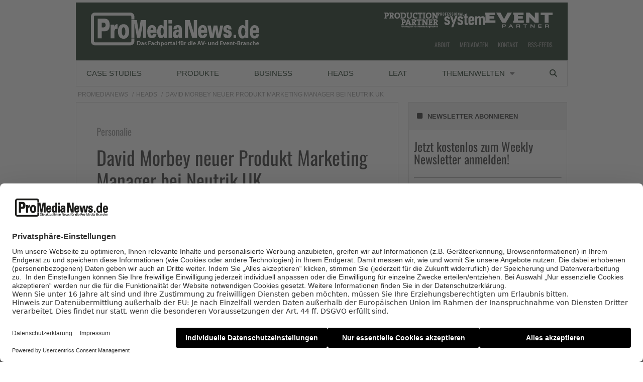

--- FILE ---
content_type: text/html; charset=UTF-8
request_url: https://www.promedianews.de/heads/david-morbey-neuer-produkt-marketing-manager-bei-neutrik-uk/
body_size: 20764
content:
    <!Doctype html>
    <!--[if IE 7]>
<html class="no-js ie ie7" lang="de-DE" prefix="og: http://ogp.me/ns# article: http://ogp.me/ns/article#"><![endif]-->
    <!--[if IE 8]>
<html class="no-js ie ie8" lang="de-DE" prefix="og: http://ogp.me/ns# article: http://ogp.me/ns/article#"><![endif]-->
    <!--[if !IE]><!-->
<html class="no-js" lang="de-DE" prefix="og: http://ogp.me/ns# article: http://ogp.me/ns/article#"><!--<![endif]-->
    <head profile="http://gmpg.org/xfn/11">
        
                        <meta data-privacy-proxy-server="https://privacy-proxy-server.usercentrics.eu">
                    <link rel="dns-prefetch" href="//web.cmp.usercentrics.eu" />
        <link rel="dns-prefetch" href="//api.usercentrics.eu" />

        <link rel="preconnect" href="//web.cmp.usercentrics.eu">
        <link rel="preconnect" href="//api.usercentrics.eu">
                    <link rel="preconnect" href="//privacy-proxy.usercentrics.eu">
        
        <link rel="preload" href="//web.cmp.usercentrics.eu/ui/loader.js" as="script">
                    <link rel="preload" href="//privacy-proxy.usercentrics.eu/latest/uc-block.bundle.js" as="script">
        
        <script id="usercentrics-cmp"
                data-settings-id="WwJ3j9eyo"
                src="https://web.cmp.usercentrics.eu/ui/loader.js"
            async>
        </script>

                    <script type="application/javascript" src="https://privacy-proxy.usercentrics.eu/latest/uc-block.bundle.js"></script>
        
    
                    <!-- Google Tag Manager head -->
        <script>
            dataLayer = [];
        </script>
        <script type="text/plain" data-usercentrics="Google Tag Manager">(function (w, d, s, l, i) {
                w[l] = w[l] || [];
                w[l].push({
                    'gtm.start':
                        new Date().getTime(), event: 'gtm.js'
                });
                var f = d.getElementsByTagName(s)[0],
                    j = d.createElement(s), dl = l != 'dataLayer' ? '&l=' + l : '';
                j.async = true;
                j.src = 'https://www.googletagmanager.com/gtm.js?id=' + i + dl;
                f.parentNode.insertBefore(j, f);
            })(window, document, 'script', 'dataLayer', 'GTM-5CLW8K');
        </script>
        <!-- End Google Tag Manager -->
    
        <meta name="application-name" content="ProMediaNews">
        <meta name="msapplication-TileColor" content="#ffffff">
        <meta name="viewport" content="width=device-width, initial-scale=1">
        <meta http-equiv="Content-Type" content="text/html; charset=UTF-8" />

<!-- Diese Seite wurde optimiert mit wpSEO (https://www.wpseo.org). -->
<title>David Morbey neuer Produkt Marketing Manager bei Neutrik UK › ProMediaNews</title>
<link data-rocket-prefetch href="https://web.cmp.usercentrics.eu" rel="dns-prefetch">
<link data-rocket-prefetch href="https://privacy-proxy.usercentrics.eu" rel="dns-prefetch">
<link data-rocket-prefetch href="https://fonts.ebnermedia.de" rel="dns-prefetch">
<link data-rocket-prefetch href="https://pagead2.googlesyndication.com" rel="dns-prefetch">
<link data-rocket-prefetch href="https://form-builder.digitalmobil.com" rel="dns-prefetch"><link rel="preload" data-rocket-preload as="image" href="https://www.promedianews.de/app/uploads/2021/02/NeutrikUK_David-Morbey.jpg" imagesrcset="https://www.promedianews.de/app/uploads/2021/02/NeutrikUK_David-Morbey.jpg 1024w, https://www.promedianews.de/app/uploads/2021/02/NeutrikUK_David-Morbey-320x231.jpg 320w, https://www.promedianews.de/app/uploads/2021/02/NeutrikUK_David-Morbey-580x419.jpg 580w, https://www.promedianews.de/app/uploads/2021/02/NeutrikUK_David-Morbey-255x184.jpg 255w" imagesizes="(max-width: 1024px) 100vw, 1024px" fetchpriority="high">
<meta name="description" content="Neutrik UK hat die Ernennung von David Morbey auf die neu geschaffene Position des Product Marketing Managers bekannt gegeben. Damit wurde ..." />
<meta name="robots" content="index, follow" />
<link rel="canonical" href="https://www.promedianews.de/heads/david-morbey-neuer-produkt-marketing-manager-bei-neutrik-uk/" />


        
            <!-- opengraph -->
    <meta property="fb:pages" content="568396086663078">


        
<link rel='dns-prefetch' href='//fonts.ebnermedia.de' />

<link rel="alternate" type="application/rss+xml" title="ProMediaNews &raquo; Feed" href="https://www.promedianews.de/feed/" />
<link rel="alternate" type="application/rss+xml" title="ProMediaNews &raquo; Kommentar-Feed" href="https://www.promedianews.de/comments/feed/" />
<link rel="alternate" type="application/rss+xml" title="ProMediaNews &raquo; David Morbey neuer Produkt Marketing Manager bei Neutrik UK Kommentar-Feed" href="https://www.promedianews.de/heads/david-morbey-neuer-produkt-marketing-manager-bei-neutrik-uk/feed/" />
<link rel="alternate" title="oEmbed (JSON)" type="application/json+oembed" href="https://www.promedianews.de/wp-json/oembed/1.0/embed?url=https%3A%2F%2Fwww.promedianews.de%2Fheads%2Fdavid-morbey-neuer-produkt-marketing-manager-bei-neutrik-uk%2F" />
<link rel="alternate" title="oEmbed (XML)" type="text/xml+oembed" href="https://www.promedianews.de/wp-json/oembed/1.0/embed?url=https%3A%2F%2Fwww.promedianews.de%2Fheads%2Fdavid-morbey-neuer-produkt-marketing-manager-bei-neutrik-uk%2F&#038;format=xml" />
<style id='wp-img-auto-sizes-contain-inline-css' type='text/css'>
img:is([sizes=auto i],[sizes^="auto," i]){contain-intrinsic-size:3000px 1500px}
/*# sourceURL=wp-img-auto-sizes-contain-inline-css */
</style>
<style id='wp-emoji-styles-inline-css' type='text/css'>

	img.wp-smiley, img.emoji {
		display: inline !important;
		border: none !important;
		box-shadow: none !important;
		height: 1em !important;
		width: 1em !important;
		margin: 0 0.07em !important;
		vertical-align: -0.1em !important;
		background: none !important;
		padding: 0 !important;
	}
/*# sourceURL=wp-emoji-styles-inline-css */
</style>
<style id='wp-block-library-inline-css' type='text/css'>
:root{--wp-block-synced-color:#7a00df;--wp-block-synced-color--rgb:122,0,223;--wp-bound-block-color:var(--wp-block-synced-color);--wp-editor-canvas-background:#ddd;--wp-admin-theme-color:#007cba;--wp-admin-theme-color--rgb:0,124,186;--wp-admin-theme-color-darker-10:#006ba1;--wp-admin-theme-color-darker-10--rgb:0,107,160.5;--wp-admin-theme-color-darker-20:#005a87;--wp-admin-theme-color-darker-20--rgb:0,90,135;--wp-admin-border-width-focus:2px}@media (min-resolution:192dpi){:root{--wp-admin-border-width-focus:1.5px}}.wp-element-button{cursor:pointer}:root .has-very-light-gray-background-color{background-color:#eee}:root .has-very-dark-gray-background-color{background-color:#313131}:root .has-very-light-gray-color{color:#eee}:root .has-very-dark-gray-color{color:#313131}:root .has-vivid-green-cyan-to-vivid-cyan-blue-gradient-background{background:linear-gradient(135deg,#00d084,#0693e3)}:root .has-purple-crush-gradient-background{background:linear-gradient(135deg,#34e2e4,#4721fb 50%,#ab1dfe)}:root .has-hazy-dawn-gradient-background{background:linear-gradient(135deg,#faaca8,#dad0ec)}:root .has-subdued-olive-gradient-background{background:linear-gradient(135deg,#fafae1,#67a671)}:root .has-atomic-cream-gradient-background{background:linear-gradient(135deg,#fdd79a,#004a59)}:root .has-nightshade-gradient-background{background:linear-gradient(135deg,#330968,#31cdcf)}:root .has-midnight-gradient-background{background:linear-gradient(135deg,#020381,#2874fc)}:root{--wp--preset--font-size--normal:16px;--wp--preset--font-size--huge:42px}.has-regular-font-size{font-size:1em}.has-larger-font-size{font-size:2.625em}.has-normal-font-size{font-size:var(--wp--preset--font-size--normal)}.has-huge-font-size{font-size:var(--wp--preset--font-size--huge)}.has-text-align-center{text-align:center}.has-text-align-left{text-align:left}.has-text-align-right{text-align:right}.has-fit-text{white-space:nowrap!important}#end-resizable-editor-section{display:none}.aligncenter{clear:both}.items-justified-left{justify-content:flex-start}.items-justified-center{justify-content:center}.items-justified-right{justify-content:flex-end}.items-justified-space-between{justify-content:space-between}.screen-reader-text{border:0;clip-path:inset(50%);height:1px;margin:-1px;overflow:hidden;padding:0;position:absolute;width:1px;word-wrap:normal!important}.screen-reader-text:focus{background-color:#ddd;clip-path:none;color:#444;display:block;font-size:1em;height:auto;left:5px;line-height:normal;padding:15px 23px 14px;text-decoration:none;top:5px;width:auto;z-index:100000}html :where(.has-border-color){border-style:solid}html :where([style*=border-top-color]){border-top-style:solid}html :where([style*=border-right-color]){border-right-style:solid}html :where([style*=border-bottom-color]){border-bottom-style:solid}html :where([style*=border-left-color]){border-left-style:solid}html :where([style*=border-width]){border-style:solid}html :where([style*=border-top-width]){border-top-style:solid}html :where([style*=border-right-width]){border-right-style:solid}html :where([style*=border-bottom-width]){border-bottom-style:solid}html :where([style*=border-left-width]){border-left-style:solid}html :where(img[class*=wp-image-]){height:auto;max-width:100%}:where(figure){margin:0 0 1em}html :where(.is-position-sticky){--wp-admin--admin-bar--position-offset:var(--wp-admin--admin-bar--height,0px)}@media screen and (max-width:600px){html :where(.is-position-sticky){--wp-admin--admin-bar--position-offset:0px}}

/*# sourceURL=wp-block-library-inline-css */
</style><style id='global-styles-inline-css' type='text/css'>
:root{--wp--preset--aspect-ratio--square: 1;--wp--preset--aspect-ratio--4-3: 4/3;--wp--preset--aspect-ratio--3-4: 3/4;--wp--preset--aspect-ratio--3-2: 3/2;--wp--preset--aspect-ratio--2-3: 2/3;--wp--preset--aspect-ratio--16-9: 16/9;--wp--preset--aspect-ratio--9-16: 9/16;--wp--preset--color--black: #000000;--wp--preset--color--cyan-bluish-gray: #abb8c3;--wp--preset--color--white: #ffffff;--wp--preset--color--pale-pink: #f78da7;--wp--preset--color--vivid-red: #cf2e2e;--wp--preset--color--luminous-vivid-orange: #ff6900;--wp--preset--color--luminous-vivid-amber: #fcb900;--wp--preset--color--light-green-cyan: #7bdcb5;--wp--preset--color--vivid-green-cyan: #00d084;--wp--preset--color--pale-cyan-blue: #8ed1fc;--wp--preset--color--vivid-cyan-blue: #0693e3;--wp--preset--color--vivid-purple: #9b51e0;--wp--preset--gradient--vivid-cyan-blue-to-vivid-purple: linear-gradient(135deg,rgb(6,147,227) 0%,rgb(155,81,224) 100%);--wp--preset--gradient--light-green-cyan-to-vivid-green-cyan: linear-gradient(135deg,rgb(122,220,180) 0%,rgb(0,208,130) 100%);--wp--preset--gradient--luminous-vivid-amber-to-luminous-vivid-orange: linear-gradient(135deg,rgb(252,185,0) 0%,rgb(255,105,0) 100%);--wp--preset--gradient--luminous-vivid-orange-to-vivid-red: linear-gradient(135deg,rgb(255,105,0) 0%,rgb(207,46,46) 100%);--wp--preset--gradient--very-light-gray-to-cyan-bluish-gray: linear-gradient(135deg,rgb(238,238,238) 0%,rgb(169,184,195) 100%);--wp--preset--gradient--cool-to-warm-spectrum: linear-gradient(135deg,rgb(74,234,220) 0%,rgb(151,120,209) 20%,rgb(207,42,186) 40%,rgb(238,44,130) 60%,rgb(251,105,98) 80%,rgb(254,248,76) 100%);--wp--preset--gradient--blush-light-purple: linear-gradient(135deg,rgb(255,206,236) 0%,rgb(152,150,240) 100%);--wp--preset--gradient--blush-bordeaux: linear-gradient(135deg,rgb(254,205,165) 0%,rgb(254,45,45) 50%,rgb(107,0,62) 100%);--wp--preset--gradient--luminous-dusk: linear-gradient(135deg,rgb(255,203,112) 0%,rgb(199,81,192) 50%,rgb(65,88,208) 100%);--wp--preset--gradient--pale-ocean: linear-gradient(135deg,rgb(255,245,203) 0%,rgb(182,227,212) 50%,rgb(51,167,181) 100%);--wp--preset--gradient--electric-grass: linear-gradient(135deg,rgb(202,248,128) 0%,rgb(113,206,126) 100%);--wp--preset--gradient--midnight: linear-gradient(135deg,rgb(2,3,129) 0%,rgb(40,116,252) 100%);--wp--preset--font-size--small: 13px;--wp--preset--font-size--medium: 20px;--wp--preset--font-size--large: 36px;--wp--preset--font-size--x-large: 42px;--wp--preset--spacing--20: 0.44rem;--wp--preset--spacing--30: 0.67rem;--wp--preset--spacing--40: 1rem;--wp--preset--spacing--50: 1.5rem;--wp--preset--spacing--60: 2.25rem;--wp--preset--spacing--70: 3.38rem;--wp--preset--spacing--80: 5.06rem;--wp--preset--shadow--natural: 6px 6px 9px rgba(0, 0, 0, 0.2);--wp--preset--shadow--deep: 12px 12px 50px rgba(0, 0, 0, 0.4);--wp--preset--shadow--sharp: 6px 6px 0px rgba(0, 0, 0, 0.2);--wp--preset--shadow--outlined: 6px 6px 0px -3px rgb(255, 255, 255), 6px 6px rgb(0, 0, 0);--wp--preset--shadow--crisp: 6px 6px 0px rgb(0, 0, 0);}:where(.is-layout-flex){gap: 0.5em;}:where(.is-layout-grid){gap: 0.5em;}body .is-layout-flex{display: flex;}.is-layout-flex{flex-wrap: wrap;align-items: center;}.is-layout-flex > :is(*, div){margin: 0;}body .is-layout-grid{display: grid;}.is-layout-grid > :is(*, div){margin: 0;}:where(.wp-block-columns.is-layout-flex){gap: 2em;}:where(.wp-block-columns.is-layout-grid){gap: 2em;}:where(.wp-block-post-template.is-layout-flex){gap: 1.25em;}:where(.wp-block-post-template.is-layout-grid){gap: 1.25em;}.has-black-color{color: var(--wp--preset--color--black) !important;}.has-cyan-bluish-gray-color{color: var(--wp--preset--color--cyan-bluish-gray) !important;}.has-white-color{color: var(--wp--preset--color--white) !important;}.has-pale-pink-color{color: var(--wp--preset--color--pale-pink) !important;}.has-vivid-red-color{color: var(--wp--preset--color--vivid-red) !important;}.has-luminous-vivid-orange-color{color: var(--wp--preset--color--luminous-vivid-orange) !important;}.has-luminous-vivid-amber-color{color: var(--wp--preset--color--luminous-vivid-amber) !important;}.has-light-green-cyan-color{color: var(--wp--preset--color--light-green-cyan) !important;}.has-vivid-green-cyan-color{color: var(--wp--preset--color--vivid-green-cyan) !important;}.has-pale-cyan-blue-color{color: var(--wp--preset--color--pale-cyan-blue) !important;}.has-vivid-cyan-blue-color{color: var(--wp--preset--color--vivid-cyan-blue) !important;}.has-vivid-purple-color{color: var(--wp--preset--color--vivid-purple) !important;}.has-black-background-color{background-color: var(--wp--preset--color--black) !important;}.has-cyan-bluish-gray-background-color{background-color: var(--wp--preset--color--cyan-bluish-gray) !important;}.has-white-background-color{background-color: var(--wp--preset--color--white) !important;}.has-pale-pink-background-color{background-color: var(--wp--preset--color--pale-pink) !important;}.has-vivid-red-background-color{background-color: var(--wp--preset--color--vivid-red) !important;}.has-luminous-vivid-orange-background-color{background-color: var(--wp--preset--color--luminous-vivid-orange) !important;}.has-luminous-vivid-amber-background-color{background-color: var(--wp--preset--color--luminous-vivid-amber) !important;}.has-light-green-cyan-background-color{background-color: var(--wp--preset--color--light-green-cyan) !important;}.has-vivid-green-cyan-background-color{background-color: var(--wp--preset--color--vivid-green-cyan) !important;}.has-pale-cyan-blue-background-color{background-color: var(--wp--preset--color--pale-cyan-blue) !important;}.has-vivid-cyan-blue-background-color{background-color: var(--wp--preset--color--vivid-cyan-blue) !important;}.has-vivid-purple-background-color{background-color: var(--wp--preset--color--vivid-purple) !important;}.has-black-border-color{border-color: var(--wp--preset--color--black) !important;}.has-cyan-bluish-gray-border-color{border-color: var(--wp--preset--color--cyan-bluish-gray) !important;}.has-white-border-color{border-color: var(--wp--preset--color--white) !important;}.has-pale-pink-border-color{border-color: var(--wp--preset--color--pale-pink) !important;}.has-vivid-red-border-color{border-color: var(--wp--preset--color--vivid-red) !important;}.has-luminous-vivid-orange-border-color{border-color: var(--wp--preset--color--luminous-vivid-orange) !important;}.has-luminous-vivid-amber-border-color{border-color: var(--wp--preset--color--luminous-vivid-amber) !important;}.has-light-green-cyan-border-color{border-color: var(--wp--preset--color--light-green-cyan) !important;}.has-vivid-green-cyan-border-color{border-color: var(--wp--preset--color--vivid-green-cyan) !important;}.has-pale-cyan-blue-border-color{border-color: var(--wp--preset--color--pale-cyan-blue) !important;}.has-vivid-cyan-blue-border-color{border-color: var(--wp--preset--color--vivid-cyan-blue) !important;}.has-vivid-purple-border-color{border-color: var(--wp--preset--color--vivid-purple) !important;}.has-vivid-cyan-blue-to-vivid-purple-gradient-background{background: var(--wp--preset--gradient--vivid-cyan-blue-to-vivid-purple) !important;}.has-light-green-cyan-to-vivid-green-cyan-gradient-background{background: var(--wp--preset--gradient--light-green-cyan-to-vivid-green-cyan) !important;}.has-luminous-vivid-amber-to-luminous-vivid-orange-gradient-background{background: var(--wp--preset--gradient--luminous-vivid-amber-to-luminous-vivid-orange) !important;}.has-luminous-vivid-orange-to-vivid-red-gradient-background{background: var(--wp--preset--gradient--luminous-vivid-orange-to-vivid-red) !important;}.has-very-light-gray-to-cyan-bluish-gray-gradient-background{background: var(--wp--preset--gradient--very-light-gray-to-cyan-bluish-gray) !important;}.has-cool-to-warm-spectrum-gradient-background{background: var(--wp--preset--gradient--cool-to-warm-spectrum) !important;}.has-blush-light-purple-gradient-background{background: var(--wp--preset--gradient--blush-light-purple) !important;}.has-blush-bordeaux-gradient-background{background: var(--wp--preset--gradient--blush-bordeaux) !important;}.has-luminous-dusk-gradient-background{background: var(--wp--preset--gradient--luminous-dusk) !important;}.has-pale-ocean-gradient-background{background: var(--wp--preset--gradient--pale-ocean) !important;}.has-electric-grass-gradient-background{background: var(--wp--preset--gradient--electric-grass) !important;}.has-midnight-gradient-background{background: var(--wp--preset--gradient--midnight) !important;}.has-small-font-size{font-size: var(--wp--preset--font-size--small) !important;}.has-medium-font-size{font-size: var(--wp--preset--font-size--medium) !important;}.has-large-font-size{font-size: var(--wp--preset--font-size--large) !important;}.has-x-large-font-size{font-size: var(--wp--preset--font-size--x-large) !important;}
/*# sourceURL=global-styles-inline-css */
</style>

<style id='classic-theme-styles-inline-css' type='text/css'>
/*! This file is auto-generated */
.wp-block-button__link{color:#fff;background-color:#32373c;border-radius:9999px;box-shadow:none;text-decoration:none;padding:calc(.667em + 2px) calc(1.333em + 2px);font-size:1.125em}.wp-block-file__button{background:#32373c;color:#fff;text-decoration:none}
/*# sourceURL=/wp-includes/css/classic-themes.min.css */
</style>
<link rel='stylesheet' id='font-awesome-css' href='https://fonts.ebnermedia.de/css/fontawesome/all.css?ver=2020-06-24' type='text/css' media='all' />
<link rel='stylesheet' id='child-styles-css' href='https://www.promedianews.de/app/themes/ebner-theme-child-promedianews/assets/css/site.min.css?ver=2020-06-24' type='text/css' media='all' />
<script type="text/javascript" src="https://www.promedianews.de/wp/wp-includes/js/jquery/jquery.min.js?ver=3.7.1" id="jquery-core-js"></script>
<script type="text/javascript" src="https://www.promedianews.de/wp/wp-includes/js/jquery/jquery-migrate.min.js?ver=3.4.1&#039; defer=&#039;defer" id="jquery-migrate-js"></script>
<link rel="https://api.w.org/" href="https://www.promedianews.de/wp-json/" /><link rel="alternate" title="JSON" type="application/json" href="https://www.promedianews.de/wp-json/wp/v2/posts/41000" /><link rel='shortlink' href='https://www.promedianews.de/?p=41000' />
<meta property="og:title" name="og:title" content="David Morbey neuer Produkt Marketing Manager bei Neutrik UK" />
<meta property="og:type" name="og:type" content="article" />
<meta property="og:image" name="og:image" content="https://www.promedianews.de/app/uploads/2021/02/NeutrikUK_David-Morbey.jpg" />
<meta property="og:url" name="og:url" content="https://www.promedianews.de/heads/david-morbey-neuer-produkt-marketing-manager-bei-neutrik-uk/" />
<meta property="og:description" name="og:description" content="Neutrik UK hat die Ernennung von David Morbey auf die neu geschaffene Position des Product Marketing Managers bekannt gegeben. Damit wurde zum ersten Mal innerhalb des Unternehmens eine vollständige Marketingfunktion auf Managementebene geschaffen." />
<meta property="og:locale" name="og:locale" content="de_DE" />
<meta property="og:site_name" name="og:site_name" content="ProMediaNews" />
<meta property="twitter:card" name="twitter:card" content="summary_large_image" />
<meta property="article:tag" name="article:tag" content="Neutrik" />
<meta property="article:tag" name="article:tag" content="Production Partner" />
<meta property="article:tag" name="article:tag" content="Professional System" />
<meta property="article:section" name="article:section" content="Heads" />
<meta property="article:published_time" name="article:published_time" content="2021-02-23T13:30:57+01:00" />
<meta property="article:modified_time" name="article:modified_time" content="2021-02-23T11:47:49+01:00" />
<meta property="article:author" name="article:author" content="https://www.promedianews.de/author/t-kunkel/" />
    

	
        <!--  iPhone Web App Home Screen Icon -->
<link rel="apple-touch-icon" sizes="57x57" href="https://www.promedianews.de/app/themes/ebner-theme-child-promedianews/assets/img/devices/apple-touch-icon-57x57-precomposed.png" />
<link rel="apple-touch-icon" sizes="60x60" href="https://www.promedianews.de/app/themes/ebner-theme-child-promedianews/assets/img/devices/apple-touch-icon-60x60-precomposed.png" />
<link rel="apple-touch-icon" sizes="72x72" href="https://www.promedianews.de/app/themes/ebner-theme-child-promedianews/assets/img/devices/apple-touch-icon-72x72-precomposed.png" />
<link rel="apple-touch-icon" sizes="76x76" href="https://www.promedianews.de/app/themes/ebner-theme-child-promedianews/assets/img/devices/apple-touch-icon-76x76-precomposed.png" />
<link rel="apple-touch-icon" sizes="114x114" href="https://www.promedianews.de/app/themes/ebner-theme-child-promedianews/assets/img/devices/apple-touch-icon-114x114-precomposed.png" />
<link rel="apple-touch-icon" sizes="120x120" href="https://www.promedianews.de/app/themes/ebner-theme-child-promedianews/assets/img/devices/apple-touch-icon-120x120-precomposed.png" />
<link rel="apple-touch-icon" sizes="144x144" href="https://www.promedianews.de/app/themes/ebner-theme-child-promedianews/assets/img/devices/apple-touch-icon-144x144-precomposed.png" />
<link rel="apple-touch-icon" sizes="152x152" href="https://www.promedianews.de/app/themes/ebner-theme-child-promedianews/assets/img/devices/apple-touch-icon-152x152-precomposed.png" />
<link rel="apple-touch-icon" href="https://www.promedianews.de/app/themes/ebner-theme-child-promedianews/assets/img/devices/apple-touch-icon-precomposed.png" />

<!--  Android Web App Home Screen Icon -->
<link rel="shortcut icon" href="https://www.promedianews.de/app/themes/ebner-theme-child-promedianews/assets/img/devices/launcher-icon-4x.png" sizes="192x192">
<link rel="shortcut icon" href="https://www.promedianews.de/app/themes/ebner-theme-child-promedianews/assets/img/devices/launcher-icon-3x.png" sizes="144x144">
<link rel="shortcut icon" href="https://www.promedianews.de/app/themes/ebner-theme-child-promedianews/assets/img/devices/launcher-icon-2x.png" sizes="96x96">
<link rel="shortcut icon" href="https://www.promedianews.de/app/themes/ebner-theme-child-promedianews/assets/img/devices/launcher-icon-1-5x.png" sizes="72x72">
<link rel="shortcut icon" href="https://www.promedianews.de/app/themes/ebner-theme-child-promedianews/assets/img/devices/launcher-icon-1x.png" sizes="48x48">
<link rel="shortcut icon" href="https://www.promedianews.de/app/themes/ebner-theme-child-promedianews/assets/img/devices/launcher-icon-0-75x.png" sizes="36x36">

<!--  Windows Web App Home Screen Icon -->
<meta name="msapplication-square16x16logo" content="https://www.promedianews.de/app/themes/ebner-theme-child-promedianews/assets/img/devices/favicon-1.png" />
<meta name="msapplication-square24x24logo" content="https://www.promedianews.de/app/themes/ebner-theme-child-promedianews/assets/img/devices/favicon-2.png" />
<meta name="msapplication-square32x32logo" content="https://www.promedianews.de/app/themes/ebner-theme-child-promedianews/assets/img/devices/favicon-3.png" />
<meta name="msapplication-square64x64logo" content="https://www.promedianews.de/app/themes/ebner-theme-child-promedianews/assets/img/devices/favicon-4.png" />
<meta name="msapplication-square70x70logo" content="https://www.promedianews.de/app/themes/ebner-theme-child-promedianews/assets/img/devices/tiny.png" />
<meta name="msapplication-square150x150logo" content="https://www.promedianews.de/app/themes/ebner-theme-child-promedianews/assets/img/devices/square.png" />
<meta name="msapplication-wide310x150logo" content="https://www.promedianews.de/app/themes/ebner-theme-child-promedianews/assets/img/devices/wide.png" />
<meta name="msapplication-square310x310logo" content="https://www.promedianews.de/app/themes/ebner-theme-child-promedianews/assets/img/devices/large.png" />

<!-- Favicon and Feed -->
<link rel="shortcut icon" type="image/png" href="https://www.promedianews.de/app/themes/ebner-theme-child-promedianews/favicon.png">
<link rel="alternate" type="application/rss+xml" title="ProMediaNews Feed" href="https://www.promedianews.de/feed/">

<!-- Enable Startup Image for iOS Home Screen Web App -->
<meta name="apple-mobile-web-app-capable" content="yes"/>
<link rel="apple-touch-startup-image" href="https://www.promedianews.de/app/themes/ebner-theme-child-promedianews/assets/img/devices/event-load.png"/>

<!-- Startup Image iPad Landscape (748x1024) -->
<link rel="apple-touch-startup-image"
      href="https://www.promedianews.de/app/themes/ebner-theme-child-promedianews/assets/img/devices/event-load-ipad-landscape.png"
      media="screen and (min-device-width: 481px) and (max-device-width: 1024px) and (orientation:landscape)"/>
<!-- Startup Image iPad Portrait (768x1004) -->
<link rel="apple-touch-startup-image"
      href="https://www.promedianews.de/app/themes/ebner-theme-child-promedianews/assets/img/devices/event-load-ipad-portrait.png"
      media="screen and (min-device-width: 481px) and (max-device-width: 1024px) and (orientation:portrait)"/>
<!-- Startup Image iPhone (320x460) -->
<link rel="apple-touch-startup-image" href="https://www.promedianews.de/app/themes/ebner-theme-child-promedianews/assets/img/devices/event-load.png"
      media="screen and (max-device-width: 320px)"/>

                    <link rel="preload" href="https://pagead2.googlesyndication.com/tag/js/gpt.js" as="script">    <script  async="async" src="https://pagead2.googlesyndication.com/tag/js/gpt.js"></script>
    <script >
        var googletag = googletag || {};
        googletag.cmd = googletag.cmd || [];
    </script>
    <script >
        googletag.cmd.push( function () {

			var mapping_billboard = googletag.sizeMapping().addSize( [641, 250], [[940, 250], [980, 250]] ).addSize( [0,0], [[300, 250], [320, 75], [320, 100]] ).build();
var mapping_skyscraper_right = googletag.sizeMapping().addSize( [641, 250], [[120, 600], [160, 600], [300, 600]] ).addSize( [0,0], [[1, 1]] ).build();

		googletag.defineSlot( '/21615746714/PMN_Billboard', [[940, 250], [980, 250]], 'div-gpt-ad-8852972-1').defineSizeMapping(mapping_billboard).addService( googletag.pubads() );
		googletag.defineSlot( '/21615746714/PMN_Skyscraper', [[120, 600], [160, 600], [300, 600]], 'div-gpt-ad-8852972-4').defineSizeMapping(mapping_skyscraper_right).addService( googletag.pubads() );
		googletag.defineSlot( '/21615746714/PMN_ContentAd', [[300, 250], [300, 600]], 'div-gpt-ad-8852972-2').addService( googletag.pubads() );
		googletag.defineSlot( '/21615746714/PMN_ContentAd_Sidebar', [[300, 250], [300, 600]], 'div-gpt-ad-8852972-3').addService( googletag.pubads() );
 		googletag.pubads().setTargeting( "site", [ "neutrik", "production-partner", "professional-system" ] );
googletag.pubads().setPrivacySettings( { limitedAds: true } );            googletag.pubads().enableSingleRequest();
            googletag.pubads().collapseEmptyDivs();
            googletag.enableServices();
        } );
		    </script>
	        
        
        
        


        
    <link rel='stylesheet' id='shariffcss-css' href='https://www.promedianews.de/app/plugins/shariff/css/shariff.min.css?ver=4.6.15' type='text/css' media='all' />
<style id="rocket-lazyrender-inline-css">[data-wpr-lazyrender] {content-visibility: auto;}</style><meta name="generator" content="WP Rocket 3.20.3" data-wpr-features="wpr_preconnect_external_domains wpr_automatic_lazy_rendering wpr_oci wpr_desktop" /></head>

<body class="wp-singular post-template-default single single-post postid-41000 single-format-standard wp-theme-ebner-theme-mother wp-child-theme-ebner-theme-child-promedianews new-ebner-theme-body new-ebner-theme-page" id="site-top">
        <!-- Google Tag Manager (noscript) beginning body-->
        <noscript>
            <iframe src="https://www.googletagmanager.com/ns.html?id=GTM-5CLW8K"
                    height="0" width="0" style="display:none;visibility:hidden"></iframe>
        </noscript>
        <!-- End Google Tag Manager (noscript) -->
	

<div  class="grid-container">
<div  id="ad-top" class="ad-superbanner adtech">
    <div  class="ad-outer">
        <div class="ad-inner">
			        </div>
    </div>
    <div  class="clear"></div>
</div>
<div  id="ad-right" class="ad-skyscraper ad-right adtech">
	<!-- /21615746714/PMN_Skyscraper -->
    <div id='div-gpt-ad-8852972-4'>
        <script >
            googletag.cmd.push( function () {
                googletag.display( 'div-gpt-ad-8852972-4' );
            } );
        </script>
    </div></div>
<div  id="ad-left" class="ad-skyscraper ad-left adtech">
	</div>	<div class="off-canvas-wrapper">
		<aside class="off-canvas-absolute position-right show-for-small-only mobile-aside-menu" id="mobile-aside-menu" data-off-canvas>
			<nav class="mobile-navigation"><ul id="menu-main-menu" class="menu"><li id="menu-item-35" class="menu-item menu-item-type-taxonomy menu-item-object-category menu-item-35"><a href="https://www.promedianews.de/case-studies/">Case Studies</a></li>
<li id="menu-item-37" class="menu-item menu-item-type-taxonomy menu-item-object-category menu-item-37"><a href="https://www.promedianews.de/produkte/">Produkte</a></li>
<li id="menu-item-34" class="menu-item menu-item-type-taxonomy menu-item-object-category menu-item-34"><a href="https://www.promedianews.de/business/">Business</a></li>
<li id="menu-item-36" class="menu-item menu-item-type-taxonomy menu-item-object-category current-post-ancestor current-menu-parent current-post-parent menu-item-36"><a href="https://www.promedianews.de/heads/">Heads</a></li>
<li id="menu-item-3459" class="menu-item menu-item-type-custom menu-item-object-custom menu-item-3459"><a href="https://www.promedianews.de/thema/leat/">LEaT</a></li>
<li id="menu-item-38" class="menu-item menu-item-type-post_type menu-item-object-page menu-item-has-children menu-item-38"><a href="https://www.promedianews.de/alle-themen/">Themenwelten</a>
<ul class="sub-menu">
	<li id="menu-item-926" class="menu-item menu-item-type-custom menu-item-object-custom menu-item-926"><a href="https://www.promedianews.de/thema/audiotechnik/">Audiotechnik</a></li>
	<li id="menu-item-928" class="menu-item menu-item-type-custom menu-item-object-custom menu-item-928"><a href="https://www.promedianews.de/thema/broadcast/">Broadcast</a></li>
	<li id="menu-item-929" class="menu-item menu-item-type-custom menu-item-object-custom menu-item-929"><a href="https://www.promedianews.de/thema/buehnentechnik/">Bühnentechnik</a></li>
	<li id="menu-item-931" class="menu-item menu-item-type-custom menu-item-object-custom menu-item-931"><a href="https://www.promedianews.de/thema/catering/">Catering</a></li>
	<li id="menu-item-933" class="menu-item menu-item-type-custom menu-item-object-custom menu-item-933"><a href="https://www.promedianews.de/thema/gebaeudesteuerung/">Gebäudesteuerung</a></li>
	<li id="menu-item-936" class="menu-item menu-item-type-custom menu-item-object-custom menu-item-936"><a href="https://www.promedianews.de/thema/lichttechnik/">Lichttechnik</a></li>
	<li id="menu-item-940" class="menu-item menu-item-type-custom menu-item-object-custom menu-item-940"><a href="https://www.promedianews.de/thema/live-kommunikation/">Live-Kommunikation</a></li>
	<li id="menu-item-942" class="menu-item menu-item-type-custom menu-item-object-custom menu-item-942"><a href="https://www.promedianews.de/thema/security/">Security</a></li>
	<li id="menu-item-945" class="menu-item menu-item-type-custom menu-item-object-custom menu-item-945"><a href="https://www.promedianews.de/thema/videotechnik/">Videotechnik</a></li>
</ul>
</li>
<li id="menu-item-16931" class="menu-search show-for-medium menu-item menu-item-type-custom menu-item-object-custom menu-item-16931"><a href="#"><i class="fa fa-search"></i></a></li>
</ul></nav><nav class="meta-navigation"><ul id="menu-header-menu" class="menu"><li id="menu-item-29" class="menu-item menu-item-type-post_type menu-item-object-page menu-item-29"><a href="https://www.promedianews.de/about/">About</a></li>
<li id="menu-item-30" class="menu-item menu-item-type-post_type menu-item-object-page menu-item-30"><a href="https://www.promedianews.de/mediadaten/">Mediadaten</a></li>
<li id="menu-item-31" class="menu-item menu-item-type-post_type menu-item-object-page menu-item-31"><a href="https://www.promedianews.de/kontakt/">Kontakt</a></li>
<li id="menu-item-28" class="menu-item menu-item-type-post_type menu-item-object-page menu-item-28"><a href="https://www.promedianews.de/rss-feeds/">RSS-Feeds</a></li>
</ul></nav>			<nav class="meta-navigation"><ul id="menu-header-menu-1" class="menu"><li class="menu-item menu-item-type-post_type menu-item-object-page menu-item-29"><a href="https://www.promedianews.de/about/">About</a></li>
<li class="menu-item menu-item-type-post_type menu-item-object-page menu-item-30"><a href="https://www.promedianews.de/mediadaten/">Mediadaten</a></li>
<li class="menu-item menu-item-type-post_type menu-item-object-page menu-item-31"><a href="https://www.promedianews.de/kontakt/">Kontakt</a></li>
<li class="menu-item menu-item-type-post_type menu-item-object-page menu-item-28"><a href="https://www.promedianews.de/rss-feeds/">RSS-Feeds</a></li>
</ul></nav>		</aside>
		<div class="off-canvas-content" data-off-canvas-content>
			<header id="title-bar" class="page-header">
				<!-- desktop -->
				<div class="show-for-medium">
					<div class="grid-x colophon-container">
						<div class="header-colophon cell medium-6">
							<a href="https://www.promedianews.de" title="ProMediaNews" class="logo-link" ><img src="https://www.promedianews.de/app/uploads/2016/01/ProMediaNews_Logo-c-1.png" class="logo-image" alt="ProMediaNews"></a>							<div class="issue-wrapper">
	</div>
						</div>
						<div class="header-menus cell medium-6">
							<div class="grid-y">
								<div class="header-container cell small-12">
									<ul class="side-logos">
										<li class="li-pp"><a href="https://www.production-partner.de/"><img class="pp" src="https://www.promedianews.de/app/themes/ebner-theme-child-promedianews/assets/img/Production-Partner.png" ></a></li>
                                        <li class="li-ps"><a href="https://www.professional-system.de/"><img class="ps" src="https://www.promedianews.de/app/themes/ebner-theme-child-promedianews/assets/img/Professional-System.png" ></a></li>
                                        <li class="li-ep"><a href="https://www.event-partner.de/"><img class="ep" src="https://www.promedianews.de/app/themes/ebner-theme-child-promedianews/assets/img/Event-Partner.png" ></a></li>
									</ul>
									<nav class="meta-navigation"><ul id="menu-header-menu-2" class="menu"><li class="menu-item menu-item-type-post_type menu-item-object-page menu-item-29"><a href="https://www.promedianews.de/about/">About</a></li>
<li class="menu-item menu-item-type-post_type menu-item-object-page menu-item-30"><a href="https://www.promedianews.de/mediadaten/">Mediadaten</a></li>
<li class="menu-item menu-item-type-post_type menu-item-object-page menu-item-31"><a href="https://www.promedianews.de/kontakt/">Kontakt</a></li>
<li class="menu-item menu-item-type-post_type menu-item-object-page menu-item-28"><a href="https://www.promedianews.de/rss-feeds/">RSS-Feeds</a></li>
</ul></nav>								</div>
							</div>
						</div>
					</div>
					<div class="grid-x" data-sticky-container id="menu-sticks-here">
						<div class="main-navigation-container cell medium-12 no-gutter sticky" data-sticky data-margin-top="0"
							 data-top-anchor="menu-sticks-here">
							<nav class="main-navigation"><ul id="menu-main-menu-1" class="menu" data-dropdown-menu><li class="menu-item menu-item-type-taxonomy menu-item-object-category menu-item-35"><a href="https://www.promedianews.de/case-studies/">Case Studies</a></li>
<li class="menu-item menu-item-type-taxonomy menu-item-object-category menu-item-37"><a href="https://www.promedianews.de/produkte/">Produkte</a></li>
<li class="menu-item menu-item-type-taxonomy menu-item-object-category menu-item-34"><a href="https://www.promedianews.de/business/">Business</a></li>
<li class="menu-item menu-item-type-taxonomy menu-item-object-category current-post-ancestor current-menu-parent current-post-parent menu-item-36"><a href="https://www.promedianews.de/heads/">Heads</a></li>
<li class="menu-item menu-item-type-custom menu-item-object-custom menu-item-3459"><a href="https://www.promedianews.de/thema/leat/">LEaT</a></li>
<li class="menu-item menu-item-type-post_type menu-item-object-page menu-item-has-children menu-item-38"><a href="https://www.promedianews.de/alle-themen/">Themenwelten</a>
<ul class="sub-menu">
	<li class="menu-item menu-item-type-custom menu-item-object-custom menu-item-926"><a href="https://www.promedianews.de/thema/audiotechnik/">Audiotechnik</a></li>
	<li class="menu-item menu-item-type-custom menu-item-object-custom menu-item-928"><a href="https://www.promedianews.de/thema/broadcast/">Broadcast</a></li>
	<li class="menu-item menu-item-type-custom menu-item-object-custom menu-item-929"><a href="https://www.promedianews.de/thema/buehnentechnik/">Bühnentechnik</a></li>
	<li class="menu-item menu-item-type-custom menu-item-object-custom menu-item-931"><a href="https://www.promedianews.de/thema/catering/">Catering</a></li>
	<li class="menu-item menu-item-type-custom menu-item-object-custom menu-item-933"><a href="https://www.promedianews.de/thema/gebaeudesteuerung/">Gebäudesteuerung</a></li>
	<li class="menu-item menu-item-type-custom menu-item-object-custom menu-item-936"><a href="https://www.promedianews.de/thema/lichttechnik/">Lichttechnik</a></li>
	<li class="menu-item menu-item-type-custom menu-item-object-custom menu-item-940"><a href="https://www.promedianews.de/thema/live-kommunikation/">Live-Kommunikation</a></li>
	<li class="menu-item menu-item-type-custom menu-item-object-custom menu-item-942"><a href="https://www.promedianews.de/thema/security/">Security</a></li>
	<li class="menu-item menu-item-type-custom menu-item-object-custom menu-item-945"><a href="https://www.promedianews.de/thema/videotechnik/">Videotechnik</a></li>
</ul>
</li>
<li class="menu-search show-for-medium menu-item menu-item-type-custom menu-item-object-custom menu-item-16931"><a href="#"><i class="fa fa-search"></i></a></li>
</ul></nav>							<div class="header-search cell small-12 no-gutter">
								<form role="search" method="get" class="search-form" action="https://www.promedianews.de">
    <div class="input-fields">
        <input class="search-terms" type="search" value="" name="suche" placeholder="Suchbegriff eingeben" aria-required="true" required>
		    </div>
    <div class="button-group show-for-medium">
        <button class="custom-button" type="submit">Suchen</button>
        <div class="custom-button close-search" role="button" aria-label="Suchformular verbergen"></div>
    </div>
    <button class="custom-button toggle-search show-for-small-only" aria-label="Suchformular zeigen oder verbergen"></button>
</form>							</div>
						</div>
					</div>
				</div>
				<!-- desktop END -->
				<!-- mobile -->
				<div class="show-for-small-only">
					<div class="grid-x">
						<div class="header-colophon cell small-12">
							<a href="https://www.promedianews.de" title="ProMediaNews" class="logo-image-wrapper" ><img src="https://www.promedianews.de/app/uploads/2016/01/ProMediaNews_Logo-mob-1.png" class="logo-image" alt="ProMediaNews"></a>							<div class="button-group">
								<div class="custom-button toggle-search" role="button" id="toggle-search"></div>
								<div class="custom-button toggle-menu" aria-hidden="false" role="button"
									 id="toggle-menu"></div>
							</div>
						</div>
						<div class="header-search cell small-12">
							<form role="search" method="get" class="search-form" action="https://www.promedianews.de">
    <div class="input-fields">
        <input class="search-terms" type="search" value="" name="suche" placeholder="Suchbegriff eingeben" aria-required="true" required>
		    </div>
    <div class="button-group show-for-medium">
        <button class="custom-button" type="submit">Suchen</button>
        <div class="custom-button close-search" role="button" aria-label="Suchformular verbergen"></div>
    </div>
    <button class="custom-button toggle-search show-for-small-only" aria-label="Suchformular zeigen oder verbergen"></button>
</form>						</div>
					</div>
				</div>
				<!-- mobile END -->
			</header>

<div id="ad-under-menu" class="ad-billboard adtech admanager">
	<!-- /21615746714/PMN_Billboard -->
    <div id='div-gpt-ad-8852972-1'>
        <script >
            googletag.cmd.push( function () {
                googletag.display( 'div-gpt-ad-8852972-1' );
            } );
        </script>
    </div></div><div class="breadcrumb-container grid-x show-for-medium">
    <div class="cell small-12">
		<div role="term">
	<nav class="breadcrumbs" role="navigation" aria-label="breadcrumbs"><li role="menuitem"><a href="https://www.promedianews.de">ProMediaNews</a></li><li role="menuitem"><a href="https://www.promedianews.de/heads/">Heads</a></li><li class="wt-bc-title bc-title">David Morbey neuer Produkt Marketing Manager bei Neutrik UK</li></nav></div>
    </div>
</div>
<div class="grid-x single-post">
    <div class="cell medium-8 small-12" role="main">
        <div class="grid-x single-post-container">
										<article id="post-41000" class="single-post-content cell small-12">

    <!-- product widget -->
	
	

	    <div class="h4 subtitle">Personalie</div>

	
<h1>David Morbey neuer Produkt Marketing Manager bei Neutrik UK</h1>

	<div class="author-date-container">

		<span class="publish"><span class="byline author">von Redaktion</span>,  <time datetime="23. Februar 2021">23. Februar 2021</time> </span>
	</div>

    <!-- social share buttons -->
	<div class="social-signals">
 <div class="shariff shariff-align-flex-start shariff-widget-align-flex-start"><ul class="shariff-buttons theme-round orientation-horizontal buttonsize-medium"><li class="shariff-button linkedin shariff-nocustomcolor" style="background-color:#1488bf"><a href="https://www.linkedin.com/sharing/share-offsite/?url=https%3A%2F%2Fwww.promedianews.de%2Fheads%2Fdavid-morbey-neuer-produkt-marketing-manager-bei-neutrik-uk%2F" title="Bei LinkedIn teilen" aria-label="Bei LinkedIn teilen" role="button" rel="noopener nofollow" class="shariff-link" style="; background-color:#0077b5; color:#fff" target="_blank"><span class="shariff-icon" style=""><svg width="32px" height="20px" xmlns="http://www.w3.org/2000/svg" viewBox="0 0 27 32"><path fill="#0077b5" d="M6.2 11.2v17.7h-5.9v-17.7h5.9zM6.6 5.7q0 1.3-0.9 2.2t-2.4 0.9h0q-1.5 0-2.4-0.9t-0.9-2.2 0.9-2.2 2.4-0.9 2.4 0.9 0.9 2.2zM27.4 18.7v10.1h-5.9v-9.5q0-1.9-0.7-2.9t-2.3-1.1q-1.1 0-1.9 0.6t-1.2 1.5q-0.2 0.5-0.2 1.4v9.9h-5.9q0-7.1 0-11.6t0-5.3l0-0.9h5.9v2.6h0q0.4-0.6 0.7-1t1-0.9 1.6-0.8 2-0.3q3 0 4.9 2t1.9 6z"/></svg></span></a></li><li class="shariff-button facebook shariff-nocustomcolor" style="background-color:#4273c8"><a href="https://www.facebook.com/sharer/sharer.php?u=https%3A%2F%2Fwww.promedianews.de%2Fheads%2Fdavid-morbey-neuer-produkt-marketing-manager-bei-neutrik-uk%2F" title="Bei Facebook teilen" aria-label="Bei Facebook teilen" role="button" rel="nofollow" class="shariff-link" style="; background-color:#3b5998; color:#fff" target="_blank"><span class="shariff-icon" style=""><svg width="32px" height="20px" xmlns="http://www.w3.org/2000/svg" viewBox="0 0 18 32"><path fill="#3b5998" d="M17.1 0.2v4.7h-2.8q-1.5 0-2.1 0.6t-0.5 1.9v3.4h5.2l-0.7 5.3h-4.5v13.6h-5.5v-13.6h-4.5v-5.3h4.5v-3.9q0-3.3 1.9-5.2t5-1.8q2.6 0 4.1 0.2z"/></svg></span></a></li></ul></div></div>
    <!-- wallpaper fallback banner -->
	
    <!-- main content -->
	
	    <div id="teaser" class="">
        <p><strong>Neutrik UK hat die Ernennung von David Morbey auf die neu geschaffene Position des Product Marketing Managers bekannt gegeben. Damit wurde zum ersten Mal innerhalb des Unternehmens eine vollständige Marketingfunktion auf Managementebene geschaffen.</strong></p>
<figure id="attachment_41001"  class="wp-caption aligncenter"><a href="https://www.promedianews.de/app/uploads/2021/02/NeutrikUK_David-Morbey.jpg"><img fetchpriority="high" decoding="async" class="size-full wp-image-41001" src="https://www.promedianews.de/app/uploads/2021/02/NeutrikUK_David-Morbey.jpg" alt="" width="1024" height="739" srcset="https://www.promedianews.de/app/uploads/2021/02/NeutrikUK_David-Morbey.jpg 1024w, https://www.promedianews.de/app/uploads/2021/02/NeutrikUK_David-Morbey-320x231.jpg 320w, https://www.promedianews.de/app/uploads/2021/02/NeutrikUK_David-Morbey-580x419.jpg 580w, https://www.promedianews.de/app/uploads/2021/02/NeutrikUK_David-Morbey-255x184.jpg 255w" sizes="(max-width: 1024px) 100vw, 1024px" /></a><figcaption class="wp-caption-text"><span class="caption-text">David Morbey</span> <span class="ee-fotocredit"> (Bild: Matt Fowler)</span></figcaption></figure>
<p>Morbey bringt mehr als 22 Jahre Erfahrung im Marketing von Pro-Audio-Produkten in einer Vielzahl von Branchen und Anwendungen in die neue Position ein. Er kommt zu Neutrik, nachdem er in Großbritannien, Europa und international Marketing- und Produktmanagement-Positionen bei Industriemarken wie Allen &amp; Heath, Denon Pro, Marantz Pro, Rane Contractor und Martin Audio in den Bereichen DJ, Live-Sound, kommerzielles AV, Custom Install und Broadcast-Installationen innehatte.<div class="content-ad adtech">
					<div class="ad-marker">Anzeige</div>
					<div id="div-gpt-ad-8852972-2">
						<script >
            				googletag.cmd.push( function () {
                				googletag.display( "div-gpt-ad-8852972-2" );
            				} );
						</script>
					</div>
				</div></p>
<p>Managing Director Mark Perrins kommentiert die Ernennung wie folgt: „Wir freuen uns sehr über die Möglichkeit, David in diese wichtige strategische Rolle innerhalb von Neutrik UK zu berufen, und ich freue mich persönlich sehr, wieder mit ihm zusammenzuarbeiten“, so Perrins, der bereits während seiner Tätigkeit als General Manager bei D&amp;M Professional einige Jahre mit Morbey zusammengearbeitet hat.</p>
<p>„Er bringt ein Verständnis mit, das eine Brücke zwischen Anwendungen, Kunden und Technologie schlägt, was es uns ermöglicht, unsere Botschaft zu fokussieren und die Anforderungen unserer Kunden effektiver zu erfüllen“, so Perrins weiter. „Er wird eine Bereicherung für das Team sein und unsere bereits starke Vertriebsabteilung aufwerten.“</p>
<p>„Ich bin wirklich begeistert, einem talentierten Team bei Neutrik UK beizutreten“, sagt Morbey. „Neutrik kann auf eine lange Geschichte als Marktführer und Innovator im Bereich der Verbindungstechnik zurückblicken, und ich freue mich darauf, die Markenstrategie und das Umsatzwachstum in neuen und nicht traditionellen Marktsektoren für das wachsende Angebot an Verbindungslösungen des Unternehmens mitzugestalten.“</p>    </div>

	
    <!-- social share buttons -->
	<div class="social-signals">
 <div class="shariff shariff-align-flex-start shariff-widget-align-flex-start"><ul class="shariff-buttons theme-round orientation-horizontal buttonsize-medium"><li class="shariff-button linkedin shariff-nocustomcolor" style="background-color:#1488bf"><a href="https://www.linkedin.com/sharing/share-offsite/?url=https%3A%2F%2Fwww.promedianews.de%2Fheads%2Fdavid-morbey-neuer-produkt-marketing-manager-bei-neutrik-uk%2F" title="Bei LinkedIn teilen" aria-label="Bei LinkedIn teilen" role="button" rel="noopener nofollow" class="shariff-link" style="; background-color:#0077b5; color:#fff" target="_blank"><span class="shariff-icon" style=""><svg width="32px" height="20px" xmlns="http://www.w3.org/2000/svg" viewBox="0 0 27 32"><path fill="#0077b5" d="M6.2 11.2v17.7h-5.9v-17.7h5.9zM6.6 5.7q0 1.3-0.9 2.2t-2.4 0.9h0q-1.5 0-2.4-0.9t-0.9-2.2 0.9-2.2 2.4-0.9 2.4 0.9 0.9 2.2zM27.4 18.7v10.1h-5.9v-9.5q0-1.9-0.7-2.9t-2.3-1.1q-1.1 0-1.9 0.6t-1.2 1.5q-0.2 0.5-0.2 1.4v9.9h-5.9q0-7.1 0-11.6t0-5.3l0-0.9h5.9v2.6h0q0.4-0.6 0.7-1t1-0.9 1.6-0.8 2-0.3q3 0 4.9 2t1.9 6z"/></svg></span></a></li><li class="shariff-button facebook shariff-nocustomcolor" style="background-color:#4273c8"><a href="https://www.facebook.com/sharer/sharer.php?u=https%3A%2F%2Fwww.promedianews.de%2Fheads%2Fdavid-morbey-neuer-produkt-marketing-manager-bei-neutrik-uk%2F" title="Bei Facebook teilen" aria-label="Bei Facebook teilen" role="button" rel="nofollow" class="shariff-link" style="; background-color:#3b5998; color:#fff" target="_blank"><span class="shariff-icon" style=""><svg width="32px" height="20px" xmlns="http://www.w3.org/2000/svg" viewBox="0 0 18 32"><path fill="#3b5998" d="M17.1 0.2v4.7h-2.8q-1.5 0-2.1 0.6t-0.5 1.9v3.4h5.2l-0.7 5.3h-4.5v13.6h-5.5v-13.6h-4.5v-5.3h4.5v-3.9q0-3.3 1.9-5.2t5-1.8q2.6 0 4.1 0.2z"/></svg></span></a></li></ul></div></div>
    <div class="article-tag-list">
		Schlagwörter: <a href="https://www.promedianews.de/thema/neutrik/" rel="tag">Neutrik</a>, <a href="https://www.promedianews.de/thema/production-partner/" rel="tag">Production Partner</a>, <a href="https://www.promedianews.de/thema/professional-system/" rel="tag">Professional System</a>    </div>

    <!-- product widget -->
	
	
    <!-- comments -->
	<div id="article-comments" class="article-comments  ">
		<div id="comments" class="comment-list">
		<div class="wrapper">
			
				<div id="respond" class="comment-respond">
		<h3 id="reply-title" class="comment-reply-title">Schreibe einen Kommentar <small><a rel="nofollow" id="cancel-comment-reply-link" href="/heads/david-morbey-neuer-produkt-marketing-manager-bei-neutrik-uk/#respond" style="display:none;">Antworten abbrechen</a></small></h3><form action="https://www.promedianews.de/wp/wp-comments-post.php" method="post" id="commentform" class="comment-form"><p class="comment-notes"><span id="email-notes">Deine E-Mail-Adresse wird nicht veröffentlicht.</span> <span class="required-field-message">Erforderliche Felder sind mit <span class="required">*</span> markiert.</span></p><p class="comment-form-comment"><label for="comment">Kommentar <span class="required">*</span></label> <textarea autocomplete="new-password"  id="jdcd66b83c"  name="jdcd66b83c"   cols="45" rows="8" maxlength="65525" required></textarea><textarea id="comment" aria-label="hp-comment" aria-hidden="true" name="comment" autocomplete="new-password" style="padding:0 !important;clip:rect(1px, 1px, 1px, 1px) !important;position:absolute !important;white-space:nowrap !important;height:1px !important;width:1px !important;overflow:hidden !important;" tabindex="-1"></textarea><script data-noptimize>document.getElementById("comment").setAttribute( "id", "a99a4d7cbf79e6b81dfb91e79921aa05" );document.getElementById("jdcd66b83c").setAttribute( "id", "comment" );</script></p><p class="comment-form-author"><label for="author">Name <span class="required">*</span></label> <input id="author" name="author" type="text" value="" size="30" maxlength="245" autocomplete="name" required /></p>
<p class="comment-form-email"><label for="email">E-Mail <span class="required">*</span></label> <input id="email" name="email" type="email" value="" size="30" maxlength="100" aria-describedby="email-notes" autocomplete="email" required /></p>
<p class="form-submit"><input name="submit" type="submit" id="submit" class="submit" value="Kommentar abschicken" /> <input type='hidden' name='comment_post_ID' value='41000' id='comment_post_ID' />
<input type='hidden' name='comment_parent' id='comment_parent' value='0' />
</p></form>	</div><!-- #respond -->
					<div class="privacy-policy">
					<a href="https://www.ebnermedia.de/mmv/dse/" target="_blank">Datenschutzbestimmungen</a>
				</div>
					</div>
	</div>
</div>

    <!-- similar posts-->
	        <section class="similar-posts-wrapper grid-x hide-for-print">
            <div class="similar-posts-container cell small-12">
                <h2>
					Das könnte dich auch interessieren                </h2>
                <div class="grid-x sp-container">
					<div class="similar-post cell columns small-12 medium-4" role="listitem">
    <a href="https://www.promedianews.de/business/shure-zeigt-ki-gestuetzte-arbeitsplatzloesungen-auf-der-ise/" title="Diesen Artikel lesen">
        <div class="sp-image-container">
			<img width="320" height="214" src="https://www.promedianews.de/app/uploads/2026/01/Shure-Workplace-ISE-320x214.jpg" class="attachment-medium size-medium wp-post-image" alt="Besprechungsraum mit diversen Menschen" decoding="async" srcset="https://www.promedianews.de/app/uploads/2026/01/Shure-Workplace-ISE-320x214.jpg 320w, https://www.promedianews.de/app/uploads/2026/01/Shure-Workplace-ISE-580x389.jpg 580w, https://www.promedianews.de/app/uploads/2026/01/Shure-Workplace-ISE-255x171.jpg 255w, https://www.promedianews.de/app/uploads/2026/01/Shure-Workplace-ISE.jpg 1024w" sizes="(max-width: 320px) 100vw, 320px" />        </div>
        <div class="sp-title-container" role="article">
            <h3>Shure zeigt KI-gestützte Arbeitsplatzlösungen auf der ISE</h3>
            <p class="read-further-link">Weiterlesen</p>
        </div>
    </a>
</div>
<div class="similar-post cell columns small-12 medium-4" role="listitem">
    <a href="https://www.promedianews.de/business/kuenstler-matt-clark-uva-haelt-keynote-auf-der-ise-2026/" title="Diesen Artikel lesen">
        <div class="sp-image-container">
			<img width="320" height="189" src="https://www.promedianews.de/app/uploads/2026/01/Casa-Batllo_Mapping-Hidden-Order-by-UVA_Blue-Stills-320x189.jpg" class="attachment-medium size-medium wp-post-image" alt="Bild vom Mapping-Kunstwerk „Hidden Order” blau auf dunkelblau" decoding="async" srcset="https://www.promedianews.de/app/uploads/2026/01/Casa-Batllo_Mapping-Hidden-Order-by-UVA_Blue-Stills-320x189.jpg 320w, https://www.promedianews.de/app/uploads/2026/01/Casa-Batllo_Mapping-Hidden-Order-by-UVA_Blue-Stills-580x343.jpg 580w, https://www.promedianews.de/app/uploads/2026/01/Casa-Batllo_Mapping-Hidden-Order-by-UVA_Blue-Stills-255x151.jpg 255w, https://www.promedianews.de/app/uploads/2026/01/Casa-Batllo_Mapping-Hidden-Order-by-UVA_Blue-Stills.jpg 1024w" sizes="(max-width: 320px) 100vw, 320px" />        </div>
        <div class="sp-title-container" role="article">
            <h3>Künstler Matt Clark (UVA) hält Keynote auf der ISE 2026</h3>
            <p class="read-further-link">Weiterlesen</p>
        </div>
    </a>
</div>
<div class="similar-post cell columns small-12 medium-4" role="listitem">
    <a href="https://www.promedianews.de/business/comline-wird-partner-fuer-samsung-led-smart-signage-und-monitore/" title="Diesen Artikel lesen">
        <div class="sp-image-container">
			<img width="320" height="192" src="https://www.promedianews.de/app/uploads/2026/01/comline-homepage-320x192.jpg" class="attachment-medium size-medium wp-post-image" alt="Grauhaariger Mann in grauem Pulli vor bekritzeltem Whiteboard mit Tablet in der Hand" decoding="async" loading="lazy" srcset="https://www.promedianews.de/app/uploads/2026/01/comline-homepage-320x192.jpg 320w, https://www.promedianews.de/app/uploads/2026/01/comline-homepage-580x348.jpg 580w, https://www.promedianews.de/app/uploads/2026/01/comline-homepage-255x153.jpg 255w, https://www.promedianews.de/app/uploads/2026/01/comline-homepage.jpg 1024w" sizes="auto, (max-width: 320px) 100vw, 320px" />        </div>
        <div class="sp-title-container" role="article">
            <h3>ComLine wird Partner für Samsung LED, Smart Signage und Monitore</h3>
            <p class="read-further-link">Weiterlesen</p>
        </div>
    </a>
</div>
<div class="similar-post cell columns small-12 medium-4" role="listitem">
    <a href="https://www.promedianews.de/business/wie-komm-ich-zu-neukunden-die-richtigen-worte-um-ins-gespraech-zu-kommen/" title="Diesen Artikel lesen">
        <div class="sp-image-container">
			<img width="320" height="213" src="https://www.promedianews.de/app/uploads/2026/01/Thomas-Adt-web-320x213.jpg" class="attachment-medium size-medium wp-post-image" alt="Thomas Adt" decoding="async" loading="lazy" srcset="https://www.promedianews.de/app/uploads/2026/01/Thomas-Adt-web-320x213.jpg 320w, https://www.promedianews.de/app/uploads/2026/01/Thomas-Adt-web-580x387.jpg 580w, https://www.promedianews.de/app/uploads/2026/01/Thomas-Adt-web-1536x1024.jpg 1536w, https://www.promedianews.de/app/uploads/2026/01/Thomas-Adt-web-255x170.jpg 255w, https://www.promedianews.de/app/uploads/2026/01/Thomas-Adt-web.jpg 2046w" sizes="auto, (max-width: 320px) 100vw, 320px" />        </div>
        <div class="sp-title-container" role="article">
            <h3>Wie komm ich zu Neukunden? Die richtigen Worte, um ins Gespräch zu kommen</h3>
            <p class="read-further-link">Weiterlesen</p>
        </div>
    </a>
</div>
<div class="similar-post cell columns small-12 medium-4" role="listitem">
    <a href="https://www.promedianews.de/business/aktuelle-befragung-zum-meeting-eventbarometer-2025-2026/" title="Diesen Artikel lesen">
        <div class="sp-image-container">
			<img width="320" height="179" src="https://www.promedianews.de/app/uploads/2026/01/MEBa-Logoseite-320x179.png" class="attachment-medium size-medium wp-post-image" alt="Meeting- &amp; EventBarometer 2025/2026" decoding="async" loading="lazy" srcset="https://www.promedianews.de/app/uploads/2026/01/MEBa-Logoseite-320x179.png 320w, https://www.promedianews.de/app/uploads/2026/01/MEBa-Logoseite-580x325.png 580w, https://www.promedianews.de/app/uploads/2026/01/MEBa-Logoseite-255x143.png 255w, https://www.promedianews.de/app/uploads/2026/01/MEBa-Logoseite.png 1280w" sizes="auto, (max-width: 320px) 100vw, 320px" />        </div>
        <div class="sp-title-container" role="article">
            <h3>Aktuelle Befragung zum Meeting- &#038; EventBarometer 2025/2026</h3>
            <p class="read-further-link">Weiterlesen</p>
        </div>
    </a>
</div>
<div class="similar-post cell columns small-12 medium-4" role="listitem">
    <a href="https://www.promedianews.de/business/ceo-wechsel-bei-db-interview-im-leat-magazine/" title="Diesen Artikel lesen">
        <div class="sp-image-container">
			<img width="320" height="421" src="https://www.promedianews.de/app/uploads/2026/01/LEaT-magazine-1-2026-320x421.jpg" class="attachment-medium size-medium wp-post-image" alt="LEaT magazine 1-2026" decoding="async" loading="lazy" srcset="https://www.promedianews.de/app/uploads/2026/01/LEaT-magazine-1-2026-320x421.jpg 320w, https://www.promedianews.de/app/uploads/2026/01/LEaT-magazine-1-2026-580x763.jpg 580w, https://www.promedianews.de/app/uploads/2026/01/LEaT-magazine-1-2026-255x335.jpg 255w, https://www.promedianews.de/app/uploads/2026/01/LEaT-magazine-1-2026-487x640.jpg 487w, https://www.promedianews.de/app/uploads/2026/01/LEaT-magazine-1-2026.jpg 800w" sizes="auto, (max-width: 320px) 100vw, 320px" />        </div>
        <div class="sp-title-container" role="article">
            <h3>CEO-Wechsel bei d&#038;b: Interview im LEaT magazine</h3>
            <p class="read-further-link">Weiterlesen</p>
        </div>
    </a>
</div>
                </div>
            </div>
        </section>
	</article>							<!-- get posts categories and push them to dataLayer-->
		<script>
        window.dataLayer = window.dataLayer || [];
        window.dataLayer.push( { 'tags': ["Neutrik","Production Partner","Professional System"] } );
	</script>
	        <script>
            window.dataLayer = window.dataLayer || [];
            window.dataLayer.push( { 'ContentSupport': 'none' } );
        </script>
	        </div>
    </div>
	<aside class="cell medium-4 small-12 widget-area widget-cell">
    <div class="grid-x">
			<section id="ee_formbuilder_widget-2" class="panel widget widget_ee_formbuilder_widget"><div class="widget-title">Newsletter abonnieren</div><style>.generated-form p { margin-top: 0 !important; }</style><div class="generated-form lead_small-form no-labels " id="fbs_form_wrapper_ee_formbuilder_widget_2">

        
        <div class="generated-form__before">
                            <div class="generated-form__text-before">
                <p>Jetzt kostenlos zum Weekly Newsletter anmelden!</p>
                <hr class="generated-form__vertical-separator">
            </div>
            </div>

    <div class="generated-form__form-wrapper">
        <form method="post" action="https://form-builder.digitalmobil.com/api/send-form" class="lead_small-form__form" id="fbs_form_ee_formbuilder_widget_2">

            
                            <div class="form-main-section">
                                                                
                                                                                                                
                                                                                                                                                                                        
                                                                                    
                            <div class="form-group generated-form__form-group lead_small-form__form-group__email">

                                
                                    <input type="email"
       id="lead_small_email"
       name="lead_small[email]"
       value=""
       placeholder="Deine E-Mail Adresse"
                                   class="generated-form__email form-control"       >
                            </div>
                                        
                
                </div>
            
            <div class="form-group lead_small-form__form-group confirmation-area">
            <input type="text"
       id="lead_small_confirm-mail"
       name="lead_small[confirm-mail]"
       value=""
       placeholder="Wiederholen:"
                            autocomplete="new-password"       class="lead_small-form__text form-control"       >
</div>
<div class="form-group lead_small-form__form-group confirmation-area">
        <textarea id="lead_small_city-and-street"
          name="lead_small[city-and-street]"
                    placeholder="Wohnort eintragen:"                    autocomplete="new-password"          class="form-control lead_small-form__textarea"
></textarea>
</div>
            

<input type="hidden" name="form_type" value="lead_small">
<input type="hidden" name="lead_small[instance]" value="ee_formbuilder_widget_2">
<input type="hidden" name="lead_small[display_type]" value="text">
<input type="hidden" name="lead_small[template_type]" value="-no-labels">
<input type="hidden" name="lead_small[theme]" value="light">
<input type="hidden" name="lead_small[id]" value="26">
<input type="hidden" name="lead_small[brand_id]" value="MMV">
<input type="hidden" name="lead_small[newsletter_ids_string]"
       value="0160"
       id="newsletter_ids_ee_formbuilder_widget_2"
>
<input type="hidden" name="lead_small[website]" value="https://www.promedianews.de">

<input type="hidden" name="lead_small[user_agent]" value="">
<input type="hidden" name="lead_small[referer]" value="https://www.promedianews.de" id="referer_ee_formbuilder_widget_2">

    <input type="hidden" name="lead_small[file_hash]" value="" id="file_hash_ee_formbuilder_widget_2">

<input type="hidden" name="lead_small[x_j_token]" value="1769001087" id="x_j_token_ee_formbuilder_widget_2">
<input type="hidden" name="lead_small[x_t_token]" value="" id="x_t_token_ee_formbuilder_widget_2">

                                                            <div class="form-bottom-section">
            <div class="generated-form__legals-wrapper form-group form-group-horizontal">
    <input type="checkbox"
       id="confirm_data_usage_ee_formbuilder_widget_2"
       name="lead_small[confirm_data_usage]"
       value="1"
       placeholder=""
       required="required"                            class="confirm-legal-checkbox"       >
    <label for="confirm_data_usage_ee_formbuilder_widget_2"
       class="no-text">
    <span class="icon-check"></span> <span class="required" title="Dieses Feld ist verpflichtend">*</span></label>
            <span class="modal-toggle" data-target="#modal_legals_ee_formbuilder_widget_2">
            Ich habe die Bedingungen zur Newsletter-Anmeldung gelesen und stimme diesen zu.
        </span>
        <div class="fbs-modal close_on_click" id="modal_legals_ee_formbuilder_widget_2">
    <div class="fbs-modal__popup">
        <span class="cancel btn btn-close" data-target="#modal_legals_ee_formbuilder_widget_2"></span>
        <div class="fbs-modal__content">
            <p>Mit der Anmeldung zum Newsletter erteile ich meine jederzeit widerrufliche Einwilligung, dass mich die Ebner Media Group GmbH &amp; Co. KG und die Neue Mediengesellschaft Zürich AG zusätzlich zum Newsletter ebenfalls per E-Mail über eigene journalistische Angebote, Veranstaltungen und Weiterbildungsangebote, Whitepaper und Webinare, weitere Verlagsprodukte sowie über Sonderausgaben der Newsletter informieren darf.</p><p>Ich erkläre mich ebenfalls mit der Analyse der E-Mails durch individuelle Messung, Speicherung und Auswertung von Öffnungs- und Klickraten zu Zwecken der Gestaltung künftiger E-Mails einverstanden.</p><p>Die Einwilligung in den Empfang des Newsletters, der E-Mails und die Messung kann mit Wirkung für die Zukunft jederzeit widerrufen werden. Dazu kann die im Newsletter vorgesehene Abmeldemöglichkeit genutzt werden. Alternativ ist der Widerruf zu richten an: <a href="mailto:newsletter@ebnermedia.de">newsletter@ebnermedia.de</a>.</p><p>Weitere Informationen zur Rechtsgrundlage und dem Umgang mit Ihren personenbezogenen Daten finden sich in der <a href="https://www.ebnermedia.de/datenschutzerklaerung" target="_blank">Datenschutzerklärung</a>.</p>
        </div>
        <div class="fbs-modal__footer">
            <span class="decline_ee_formbuilder_widget_2 cancel btn btn-default fbs-modal__footer-button"
                  data-target="#modal_legals_ee_formbuilder_widget_2"
                  data-action="#confirm_data_usage_ee_formbuilder_widget_2"
            >
                Ablehnen
            </span>
            <span class="confirm_ee_formbuilder_widget_2 cancel btn btn-primary fbs-modal__footer-button"
                  data-target="#modal_legals_ee_formbuilder_widget_2"
                  data-action="#confirm_data_usage_ee_formbuilder_widget_2"
            >
                Akzeptieren
            </span>
        </div>
    </div>
</div>
    </div>
            <div class="generated-form__description form-group">
    <hr class="generated-form__vertical-separator">
    <span class="required">*</span> Pflichtfeld
</div>
                            <div class="generated-form__button-wrapper form-group text-end">
    <button type="submit"
            class="generated-form__button-submit btn btn-primary"
            id="generated-form_submit_ee_formbuilder_widget_2"
    >Absenden</button>
</div>
                        </div>

        </form>
    </div>
</div>

    <script> const fbs__form_functions_ee_formbuilder_widget_2 = (function () { let token_script = document.createElement('script'); token_script.setAttribute('src', 'https://form-builder.digitalmobil.com/js/token.js'); token_script.setAttribute('defer', 'defer'); token_script.setAttribute('async', 'async'); document.querySelector('head').appendChild(token_script); let newsletter_selected = true, newsletter_ids_array = []; const check_enable_submission = new CustomEvent('check_enable_submission', {bubbles: true}), submit_button = document.querySelector('#generated-form_submit_ee_formbuilder_widget_2'), button_styles = { bg_active: submit_button.style.color, bg_inactive: '#ccc', border_active: submit_button.style.borderColor, border_inactive: '#ccc', color_active: submit_button.style.color, color_inactive: '#fff', }, required_fields = []; document.addEventListener( 'check_enable_submission', () => { if (newsletter_selected && fbs__check_required_fields()) { fbs__enable_submit_button(); } else { fbs__disable_submit_button(); } }, false, ); function fbs__check_required_fields() { let all_required_fields_set = true; required_fields.forEach(field => { if (field.type === 'checkbox' || field.type === 'radio') { const is_checked = Array .from(document.querySelectorAll(`[name="${field.name}"]`)) .some(option => option.checked); if (!is_checked) { all_required_fields_set = false; } } else { if (!field.value.trim()) { all_required_fields_set = false; } } }); return all_required_fields_set; } function fbs__setup_required_fields() { const form = document.getElementById("fbs_form_ee_formbuilder_widget_2"); for (let i = 0, max = form.elements.length; i < max ; i++) { const element = form.elements[i]; if (element.tagName === 'INPUT' || element.tagName === 'TEXTAREA' || element.tagName === 'SELECT') { if (element.hasAttribute('required')) { const event_types = ['change', 'keyup']; event_types.forEach(event_type => { element.addEventListener(event_type, function () { this.dispatchEvent(check_enable_submission); }); }); required_fields.push(element); } } } } function fbs__enable_submit_button() { submit_button .fbs_animate('background-color', button_styles.bg_active, 500) .fbs_animate('border-color', button_styles.border_active, 350) .fbs_animate('color', button_styles.color_active, 350) .style.pointerEvents = 'all'; submit_button.classList.remove('disabled'); fbs__set_alive_token('ee_formbuilder_widget_2'); } function fbs__disable_submit_button() { submit_button .fbs_animate('background-color', button_styles.bg_inactive, 500) .fbs_animate('border-color', button_styles.border_inactive, 350) .fbs_animate('color', button_styles.color_inactive, 350) .style.pointerEvents = 'none'; submit_button.classList.add('disabled'); } function fbs__init_messages() { document.querySelectorAll('.alert').forEach((element) => { window.setTimeout(() => { fbs__dismiss_element(element); }, 20000); }); } function fbs__init_close_buttons() { document.querySelectorAll('.close').forEach((button) => { button.addEventListener('click', () => { let element_to_dismiss = document.getElementById(button.dataset.target.replace('#', '')) || button.parentNode; fbs__dismiss_element(element_to_dismiss, true); }); }); } function fbs__init_cancel_buttons() { document.querySelectorAll('.cancel').forEach((button) => { button.addEventListener('click', () => { let element_to_dismiss = document.getElementById(button.dataset.target.replace('#', '')) || button.parentNode; fbs__dismiss_element(element_to_dismiss, false); }); }); } function fbs__init_background_close_click() { document.querySelectorAll('.close_on_click').forEach((element) => { element.addEventListener('click', (event) => { if(event.target !== element) { return; } fbs__dismiss_element(element, false); }); }); } function fbs__dismiss_element(element, remove) { remove = remove || false; if(element && element.parentNode) { element.fbs_fade('out', 1000, remove ? (function(element) { element.parentNode.removeChild(element); }) : (function(element) { element.style.display = 'none'; }) ); } } function fbs__init_confirm() { document.querySelectorAll('.confirm_ee_formbuilder_widget_2').forEach((element) => { element.addEventListener('click', function() { let target_element = document.querySelector(element.dataset.action); target_element.checked = true; if(newsletter_selected) { if (newsletter_selected && fbs__check_required_fields()) { fbs__enable_submit_button(); } } }); }); } function fbs__init_decline() { document.querySelectorAll('.decline_ee_formbuilder_widget_2').forEach((element) => { element.addEventListener('click', function() { let target_element = document.querySelector(element.dataset.action); target_element.checked = false; fbs__disable_submit_button(); }); }); } function fbs__set_referer() { let field = document.querySelector('#referer_ee_formbuilder_widget_2'), referer = window.location !== window.parent.location ? document.referrer : document.location.href ; if (referer) { field.value = referer; } } function fbs__init_newsletter_ids_selector() { const selection = document.querySelectorAll('.newsletter-selection-ee_formbuilder_widget_2'); if(selection.length > 0) { const ids_string_field = document.getElementById('newsletter_ids_ee_formbuilder_widget_2'); selection[0].checked = true; newsletter_ids_array.push(selection[0].value); ids_string_field.value = selection[0].value; selection.forEach(selector => { selector.addEventListener('change', () => { if (!newsletter_ids_array.includes(selector.value) && selector.checked) { newsletter_ids_array.push(selector.value); ids_string_field.value = newsletter_ids_array.toString(); } if (newsletter_ids_array.includes(selector.value) && selector.checked === false) { newsletter_ids_array.splice(newsletter_ids_array.indexOf(selector.value), 1); ids_string_field.value = newsletter_ids_array.toString(); } newsletter_selected = ids_string_field.value.length !== 0; this.dispatchEvent(check_enable_submission); }); }); } } function fbs__init_modal_toggle() { document.querySelectorAll('.modal-toggle').forEach(element => { element.addEventListener('click', function () { let target_element = document.querySelector(this.dataset.target); target_element.style.display = 'block'; target_element.fbs_fade('in'); }) }); } function fbs__fetch_timehash() { let url = 'https://form-builder.digitalmobil.com/api/ajax/get-timehash', start = new Date().getTime(), xhr = new XMLHttpRequest(); xhr.open("POST", url, true); xhr.setRequestHeader("Content-Type", "application/json"); xhr.onreadystatechange = function () { if (xhr.readyState === XMLHttpRequest.DONE) { if (xhr.status === 200) { let response = JSON.parse(xhr.responseText); if(response.error) { alert('Ein Fehler ist aufgetreten: ' + "\n" + response.error); } else if (response.success) { document.getElementById('x_t_token_ee_formbuilder_widget_2').value = response.timehash; let end = new Date().getTime(); console.log(response.success, end - start); } } else { if(xhr.responseText !== '') { console.error("Error:", xhr.status, xhr.responseText); alert('Ein Fehler ist aufgetreten: ' + "\n" + 'Check die Konsole für Details'); } } } }; xhr.send(); } let transitions = {}; function get_transition_string() { let transition_parts = []; for (let property in transitions) { if(transitions.hasOwnProperty(property)) { transition_parts.push(property + ' ' + transitions[property]); } } return transition_parts.join(', '); } HTMLElement.prototype.fbs_fade = function (in_out, duration, callback) { duration = duration || 1000; this.style.opacity = in_out === 'in' ? '0' : '1'; this.style.transition = 'opacity ease-in-out ' + duration + 'ms'; this.style.opacity = in_out === 'in' ? '1' : '0'; if (callback) { window.setTimeout(callback(this), duration); } return this; }; HTMLElement.prototype.fbs_animate = function (property, to_value, duration, callback) { transitions[property] = 'ease-in-out ' + duration + 'ms'; this.style.transition = get_transition_string(); this.style[snakeToCamel(property)] = to_value; if (callback) { window.setTimeout(callback, duration); } return this; }; const snakeToCamel = str => str.toLowerCase().replace(/([-_][a-z])/g, group => group.toUpperCase().replace('-', '').replace('_', '') ); function fbs__disable_confirmation_checkbox() { document.querySelector('#confirm_data_usage_ee_formbuilder_widget_2').addEventListener('click', function() { event.preventDefault(); let modal = document.querySelector('#modal_legals_ee_formbuilder_widget_2'); modal.style.display = 'block'; modal.fbs_fade('in'); }); } fbs__disable_confirmation_checkbox(); fbs__fetch_timehash(); fbs__setup_required_fields(); fbs__init_messages(); fbs__disable_submit_button(); fbs__init_newsletter_ids_selector(); fbs__init_confirm(); fbs__init_decline(); fbs__init_close_buttons(); fbs__init_cancel_buttons(); fbs__init_background_close_click(); fbs__set_referer(); fbs__init_modal_toggle(); }); fbs__form_functions_ee_formbuilder_widget_2(); </script> 
            <script> var fbs__submit_functions_ee_formbuilder_widget_2 = function () { function fbs__init_submit() { let form = document.getElementById('fbs_form_ee_formbuilder_widget_2'); form.addEventListener('submit', function(e) { e.preventDefault(); let formData = new FormData(this), xhr = new XMLHttpRequest(), wrapper = document.getElementById('fbs_form_wrapper_ee_formbuilder_widget_2'), loader = fbs_get_loader_overlay() ; wrapper.style.position = 'relative'; wrapper.appendChild(loader); xhr.open('POST', this.getAttribute('action')); xhr.onload = function() { if (xhr.status === 200) { console.log('Form submission successful'); let response = JSON.parse(xhr.response); if(response.data.redirect_to) { location.href = response.data.redirect_to; } wrapper.innerHTML = body = response.body; if(response.header.response_type === 'error') { fbs__submit_functions_ee_formbuilder_widget_2(); fbs__form_functions_ee_formbuilder_widget_2(); } } else { console.log('Form submission failed'); console.log('Error:', xhr.response); wrapper.removeChild(loader); } }; xhr.send(formData); }); } function fbs_get_loader_overlay() { let loader = '<!-- By Sam Herbert (@sherb), for everyone. More @ http://goo.gl/7AJzbL --> <svg width="38" height="38" viewBox="0 0 38 38" xmlns="http://www.w3.org/2000/svg"> <defs> <linearGradient x1="8.042%" y1="0%" x2="65.682%" y2="23.865%" id="a"> <stop stop-color="#fff" stop-opacity="0" offset="0%"/> <stop stop-color="#fff" stop-opacity=".631" offset="63.146%"/> <stop stop-color="#fff" offset="100%"/> </linearGradient> </defs> <g fill="none" fill-rule="evenodd"> <g transform="translate(1 1)"> <path d="M36 18c0-9.94-8.06-18-18-18" id="Oval-2" stroke="url(#a)" stroke-width="2"> <animateTransform attributeName="transform" type="rotate" from="0 18 18" to="360 18 18" dur="0.9s" repeatCount="indefinite" /> </path> <circle fill="#fff" cx="36" cy="18" r="1"> <animateTransform attributeName="transform" type="rotate" from="0 18 18" to="360 18 18" dur="0.9s" repeatCount="indefinite" /> </circle> </g> </g> </svg> ', loader_frame = document.createElement('div'); loader_frame.innerHTML = loader; loader_frame.style.position = 'absolute'; loader_frame.style.top = '0'; loader_frame.style.left = '0'; loader_frame.style.bottom = '0'; loader_frame.style.right = '0'; loader_frame.style.display = 'flex'; loader_frame.style.justifyContent = 'center'; loader_frame.style.alignItems = 'center'; loader_frame.style.zIndex = '2'; loader_frame.style.background = 'rgba(0,0,0,.3)'; return loader_frame; } fbs__init_submit(); }; fbs__submit_functions_ee_formbuilder_widget_2() </script> 
    </section><section class="panel widget ad-container adtech">
    <div class="ad-marker">Anzeige</div>
	<!-- /21615746714/PMN_ContentAd_Sidebar -->
    <div id='div-gpt-ad-8852972-3'>
        <script >
            googletag.cmd.push( function () {
                googletag.display( 'div-gpt-ad-8852972-3' );
            } );
        </script>
    </div></section>

		<section id="recent-posts-2" class="panel widget widget_recent_entries">
		<div class="widget-title">Neueste Beiträge</div>
		<ul>
											<li>
					<a href="https://www.promedianews.de/business/shure-zeigt-ki-gestuetzte-arbeitsplatzloesungen-auf-der-ise/">Shure zeigt KI-gestützte Arbeitsplatzlösungen auf der ISE</a>
									</li>
											<li>
					<a href="https://www.promedianews.de/business/kuenstler-matt-clark-uva-haelt-keynote-auf-der-ise-2026/">Künstler Matt Clark (UVA) hält Keynote auf der ISE 2026</a>
									</li>
											<li>
					<a href="https://www.promedianews.de/business/comline-wird-partner-fuer-samsung-led-smart-signage-und-monitore/">ComLine wird Partner für Samsung LED, Smart Signage und Monitore</a>
									</li>
											<li>
					<a href="https://www.promedianews.de/business/wie-komm-ich-zu-neukunden-die-richtigen-worte-um-ins-gespraech-zu-kommen/">Wie komm ich zu Neukunden? Die richtigen Worte, um ins Gespräch zu kommen</a>
									</li>
											<li>
					<a href="https://www.promedianews.de/business/aktuelle-befragung-zum-meeting-eventbarometer-2025-2026/">Aktuelle Befragung zum Meeting- &#038; EventBarometer 2025/2026</a>
									</li>
					</ul>

		</section><section id="tag_cloud-3" class="panel widget widget_tag_cloud"><div class="widget-title">Schlagwörter</div><div class="tagcloud"><a href="https://www.promedianews.de/thema/adam-hall/" class="tag-cloud-link tag-link-118 tag-link-position-1" style="font-size: 8.9438202247191pt;" aria-label="Adam Hall (158 Einträge)">Adam Hall</a>
<a href="https://www.promedianews.de/thema/audiotechnik/" class="tag-cloud-link tag-link-11 tag-link-position-2" style="font-size: 16.730337078652pt;" aria-label="Audiotechnik (1.554 Einträge)">Audiotechnik</a>
<a href="https://www.promedianews.de/thema/av/" class="tag-cloud-link tag-link-347 tag-link-position-3" style="font-size: 10.044943820225pt;" aria-label="AV (220 Einträge)">AV</a>
<a href="https://www.promedianews.de/thema/broadcast/" class="tag-cloud-link tag-link-12 tag-link-position-4" style="font-size: 11.775280898876pt;" aria-label="Broadcast (358 Einträge)">Broadcast</a>
<a href="https://www.promedianews.de/thema/buehnentechnik/" class="tag-cloud-link tag-link-13 tag-link-position-5" style="font-size: 10.595505617978pt;" aria-label="Bühnentechnik (259 Einträge)">Bühnentechnik</a>
<a href="https://www.promedianews.de/thema/catering/" class="tag-cloud-link tag-link-14 tag-link-position-6" style="font-size: 9.9662921348315pt;" aria-label="Catering (212 Einträge)">Catering</a>
<a href="https://www.promedianews.de/thema/christie/" class="tag-cloud-link tag-link-44 tag-link-position-7" style="font-size: 8pt;" aria-label="Christie (118 Einträge)">Christie</a>
<a href="https://www.promedianews.de/thema/collaboration/" class="tag-cloud-link tag-link-417 tag-link-position-8" style="font-size: 9.2584269662921pt;" aria-label="Collaboration (173 Einträge)">Collaboration</a>
<a href="https://www.promedianews.de/thema/coronavirus/" class="tag-cloud-link tag-link-720 tag-link-position-9" style="font-size: 11.224719101124pt;" aria-label="Coronavirus (310 Einträge)">Coronavirus</a>
<a href="https://www.promedianews.de/thema/digital-signage/" class="tag-cloud-link tag-link-321 tag-link-position-10" style="font-size: 10.438202247191pt;" aria-label="Digital Signage (247 Einträge)">Digital Signage</a>
<a href="https://www.promedianews.de/thema/elation/" class="tag-cloud-link tag-link-229 tag-link-position-11" style="font-size: 8.0786516853933pt;" aria-label="Elation (121 Einträge)">Elation</a>
<a href="https://www.promedianews.de/thema/event-partner/" class="tag-cloud-link tag-link-21 tag-link-position-12" style="font-size: 21.292134831461pt;" aria-label="Event Partner (5.874 Einträge)">Event Partner</a>
<a href="https://www.promedianews.de/thema/events-magazin/" class="tag-cloud-link tag-link-743 tag-link-position-13" style="font-size: 12.404494382022pt;" aria-label="Events-Magazin (434 Einträge)">Events-Magazin</a>
<a href="https://www.promedianews.de/thema/famab/" class="tag-cloud-link tag-link-264 tag-link-position-14" style="font-size: 8.6292134831461pt;" aria-label="FAMAB (144 Einträge)">FAMAB</a>
<a href="https://www.promedianews.de/thema/glp/" class="tag-cloud-link tag-link-121 tag-link-position-15" style="font-size: 9.8876404494382pt;" aria-label="GLP (209 Einträge)">GLP</a>
<a href="https://www.promedianews.de/thema/ise/" class="tag-cloud-link tag-link-221 tag-link-position-16" style="font-size: 10.988764044944pt;" aria-label="ISE (287 Einträge)">ISE</a>
<a href="https://www.promedianews.de/thema/kommunikationsraum/" class="tag-cloud-link tag-link-303 tag-link-position-17" style="font-size: 12.247191011236pt;" aria-label="KommunikationsRaum. (413 Einträge)">KommunikationsRaum.</a>
<a href="https://www.promedianews.de/thema/konferenztechnik/" class="tag-cloud-link tag-link-363 tag-link-position-18" style="font-size: 10.595505617978pt;" aria-label="Konferenztechnik (256 Einträge)">Konferenztechnik</a>
<a href="https://www.promedianews.de/thema/l-acoustics/" class="tag-cloud-link tag-link-99 tag-link-position-19" style="font-size: 8.4719101123596pt;" aria-label="L-Acoustics (137 Einträge)">L-Acoustics</a>
<a href="https://www.promedianews.de/thema/lawo/" class="tag-cloud-link tag-link-33 tag-link-position-20" style="font-size: 8.2359550561798pt;" aria-label="Lawo (129 Einträge)">Lawo</a>
<a href="https://www.promedianews.de/thema/leat/" class="tag-cloud-link tag-link-773 tag-link-position-21" style="font-size: 11.696629213483pt;" aria-label="LEaT (352 Einträge)">LEaT</a>
<a href="https://www.promedianews.de/thema/lichttechnik/" class="tag-cloud-link tag-link-17 tag-link-position-22" style="font-size: 16.022471910112pt;" aria-label="Lichttechnik (1.262 Einträge)">Lichttechnik</a>
<a href="https://www.promedianews.de/thema/live-kommunikation/" class="tag-cloud-link tag-link-15 tag-link-position-23" style="font-size: 17.438202247191pt;" aria-label="Live-Kommunikation (1.899 Einträge)">Live-Kommunikation</a>
<a href="https://www.promedianews.de/thema/lmp/" class="tag-cloud-link tag-link-125 tag-link-position-24" style="font-size: 8.2359550561798pt;" aria-label="LMP (129 Einträge)">LMP</a>
<a href="https://www.promedianews.de/thema/location/" class="tag-cloud-link tag-link-149 tag-link-position-25" style="font-size: 10.359550561798pt;" aria-label="Location (240 Einträge)">Location</a>
<a href="https://www.promedianews.de/thema/medientechnik/" class="tag-cloud-link tag-link-378 tag-link-position-26" style="font-size: 9.4943820224719pt;" aria-label="Medientechnik (184 Einträge)">Medientechnik</a>
<a href="https://www.promedianews.de/thema/messe/" class="tag-cloud-link tag-link-355 tag-link-position-27" style="font-size: 10.595505617978pt;" aria-label="Messe (256 Einträge)">Messe</a>
<a href="https://www.promedianews.de/thema/meyer-sound/" class="tag-cloud-link tag-link-70 tag-link-position-28" style="font-size: 8.6292134831461pt;" aria-label="Meyer Sound (145 Einträge)">Meyer Sound</a>
<a href="https://www.promedianews.de/thema/mice/" class="tag-cloud-link tag-link-192 tag-link-position-29" style="font-size: 12.168539325843pt;" aria-label="MICE (405 Einträge)">MICE</a>
<a href="https://www.promedianews.de/thema/mikrofon/" class="tag-cloud-link tag-link-220 tag-link-position-30" style="font-size: 8.7078651685393pt;" aria-label="Mikrofon (147 Einträge)">Mikrofon</a>
<a href="https://www.promedianews.de/thema/musikmedia/" class="tag-cloud-link tag-link-323 tag-link-position-31" style="font-size: 15.550561797753pt;" aria-label="Musikmedia (1.087 Einträge)">Musikmedia</a>
<a href="https://www.promedianews.de/thema/nachhaltigkeit/" class="tag-cloud-link tag-link-712 tag-link-position-32" style="font-size: 10.280898876404pt;" aria-label="Nachhaltigkeit (233 Einträge)">Nachhaltigkeit</a>
<a href="https://www.promedianews.de/thema/panasonic/" class="tag-cloud-link tag-link-66 tag-link-position-33" style="font-size: 8.4719101123596pt;" aria-label="Panasonic (136 Einträge)">Panasonic</a>
<a href="https://www.promedianews.de/thema/production-partner/" class="tag-cloud-link tag-link-20 tag-link-position-34" style="font-size: 22pt;" aria-label="Production Partner (7.260 Einträge)">Production Partner</a>
<a href="https://www.promedianews.de/thema/professional-system/" class="tag-cloud-link tag-link-22 tag-link-position-35" style="font-size: 21.370786516854pt;" aria-label="Professional System (6.050 Einträge)">Professional System</a>
<a href="https://www.promedianews.de/thema/projektor/" class="tag-cloud-link tag-link-364 tag-link-position-36" style="font-size: 8pt;" aria-label="Projektor (120 Einträge)">Projektor</a>
<a href="https://www.promedianews.de/thema/prolight-sound/" class="tag-cloud-link tag-link-34 tag-link-position-37" style="font-size: 9.6516853932584pt;" aria-label="Prolight + Sound (196 Einträge)">Prolight + Sound</a>
<a href="https://www.promedianews.de/thema/robe/" class="tag-cloud-link tag-link-63 tag-link-position-38" style="font-size: 9.4157303370787pt;" aria-label="Robe (183 Einträge)">Robe</a>
<a href="https://www.promedianews.de/thema/security/" class="tag-cloud-link tag-link-18 tag-link-position-39" style="font-size: 8.7078651685393pt;" aria-label="Security (146 Einträge)">Security</a>
<a href="https://www.promedianews.de/thema/sennheiser/" class="tag-cloud-link tag-link-138 tag-link-position-40" style="font-size: 8.7865168539326pt;" aria-label="Sennheiser (150 Einträge)">Sennheiser</a>
<a href="https://www.promedianews.de/thema/shure/" class="tag-cloud-link tag-link-28 tag-link-position-41" style="font-size: 9.7303370786517pt;" aria-label="Shure (197 Einträge)">Shure</a>
<a href="https://www.promedianews.de/thema/studieninstitut-fuer-kommunikation/" class="tag-cloud-link tag-link-198 tag-link-position-42" style="font-size: 8.7078651685393pt;" aria-label="Studieninstitut für Kommunikation (146 Einträge)">Studieninstitut für Kommunikation</a>
<a href="https://www.promedianews.de/thema/veranstaltungstechnik/" class="tag-cloud-link tag-link-516 tag-link-position-43" style="font-size: 10.359550561798pt;" aria-label="Veranstaltungstechnik (239 Einträge)">Veranstaltungstechnik</a>
<a href="https://www.promedianews.de/thema/videotechnik/" class="tag-cloud-link tag-link-19 tag-link-position-44" style="font-size: 15.786516853933pt;" aria-label="Videotechnik (1.171 Einträge)">Videotechnik</a>
<a href="https://www.promedianews.de/thema/vok-dams/" class="tag-cloud-link tag-link-224 tag-link-position-45" style="font-size: 8.7865168539326pt;" aria-label="Vok Dams (149 Einträge)">Vok Dams</a></div>
</section><section id="nav_menu-2" class="panel widget widget_nav_menu"><div class="widget-title">Service</div><div class="menu-footer-menu-container"><ul id="menu-footer-menu" class="menu"><li id="menu-item-2305" class="menu-item menu-item-type-post_type menu-item-object-page menu-item-2305"><a href="https://www.promedianews.de/about/">About</a></li>
<li id="menu-item-2288" class="menu-item menu-item-type-post_type menu-item-object-page menu-item-2288"><a href="https://www.promedianews.de/mediadaten/">Mediadaten</a></li>
<li id="menu-item-85241" class="menu-item menu-item-type-custom menu-item-object-custom menu-item-85241"><a href="https://www.ebnermedia.de/impressum/">Ebner Media Group: Impressum</a></li>
<li id="menu-item-2303" class="menu-item menu-item-type-post_type menu-item-object-page menu-item-2303"><a href="https://www.promedianews.de/kontakt/">Kontakt</a></li>
<li id="menu-item-2292" class="menu-item menu-item-type-custom menu-item-object-custom menu-item-2292"><a href="https://www.ebnermedia.de/mmv/dse/">Datenschutz</a></li>
<li id="menu-item-41805" class="menu-item menu-item-type-custom menu-item-object-custom menu-item-41805"><a href="#"><a href="#" onClick="UC_UI.showSecondLayer();">Cookie-Manager</a></a></li>
<li id="menu-item-5473" class="menu-item menu-item-type-custom menu-item-object-custom menu-item-5473"><a href="https://www.ebnermedia.de/karriere/offene-stellen/">Freie Stellen</a></li>
</ul></div></section>    </div>
</aside>
</div>
</div><!-- off-canvas-contend END -->
</div><!-- off-canvas-wrapper END -->
<footer data-wpr-lazyrender="1" class="page-footer">
	<div  class="page-sidebars grid-x">
	<div class="cell small-12 medium-4">
			<section id="nav_menu-3" class="footer-left widget widget_nav_menu"><div class="h3 widget-title">Service</div><div class="menu-footer-menu-container"><ul id="menu-footer-menu-1" class="menu"><li class="menu-item menu-item-type-post_type menu-item-object-page menu-item-2305"><a href="https://www.promedianews.de/about/">About</a></li>
<li class="menu-item menu-item-type-post_type menu-item-object-page menu-item-2288"><a href="https://www.promedianews.de/mediadaten/">Mediadaten</a></li>
<li class="menu-item menu-item-type-custom menu-item-object-custom menu-item-85241"><a href="https://www.ebnermedia.de/impressum/">Ebner Media Group: Impressum</a></li>
<li class="menu-item menu-item-type-post_type menu-item-object-page menu-item-2303"><a href="https://www.promedianews.de/kontakt/">Kontakt</a></li>
<li class="menu-item menu-item-type-custom menu-item-object-custom menu-item-2292"><a href="https://www.ebnermedia.de/mmv/dse/">Datenschutz</a></li>
<li class="menu-item menu-item-type-custom menu-item-object-custom menu-item-41805"><a href="#"><a href="#" onClick="UC_UI.showSecondLayer();">Cookie-Manager</a></a></li>
<li class="menu-item menu-item-type-custom menu-item-object-custom menu-item-5473"><a href="https://www.ebnermedia.de/karriere/offene-stellen/">Freie Stellen</a></li>
</ul></div></section>	</div>
	<div class="cell small-12 medium-4 ">
			<section id="categories-3" class="footer-middle widget widget_categories"><div class="h3 widget-title">Kategorien</div>
			<ul>
					<li class="cat-item cat-item-1"><a href="https://www.promedianews.de/allgemein/">Allgemein</a>
</li>
	<li class="cat-item cat-item-842"><a href="https://www.promedianews.de/backonstage/">BackOnStage</a>
</li>
	<li class="cat-item cat-item-6"><a href="https://www.promedianews.de/business/">Business</a>
</li>
	<li class="cat-item cat-item-7"><a href="https://www.promedianews.de/case-studies/">Case Studies</a>
</li>
	<li class="cat-item cat-item-8"><a href="https://www.promedianews.de/heads/">Heads</a>
</li>
	<li class="cat-item cat-item-9"><a href="https://www.promedianews.de/produkte/">Produkte</a>
</li>
	<li class="cat-item cat-item-10"><a href="https://www.promedianews.de/stellenmarkt/">Stellenmarkt</a>
</li>
			</ul>

			</section>	</div>
	<div class="cell small-12 medium-4">
			</div>
	<div class="cell small-12">
			</div>
</div>	<div  class="page-copyline grid-x">
    <div class="copyright-container small-12 medium-auto cell small-order-2 medium-order-1">
		&copy; 2026 EBNER MEDIA GROUP GMBH & CO. KG    </div>
    <div class="navigation-container small-12 medium-shrink cell small-order-1 medium-order-2">
		<a href="#site-top" class="js-link-scroll back-to-top">Zurück nach oben</a>
    </div>
</div></footer>
</div><!-- grid-container END --><div data-wpr-lazyrender="1" class="product-login-overlay">
</div>
<script type="speculationrules">
{"prefetch":[{"source":"document","where":{"and":[{"href_matches":"/*"},{"not":{"href_matches":["/wp/wp-*.php","/wp/wp-admin/*","/app/uploads/*","/app/*","/app/plugins/*","/app/themes/ebner-theme-child-promedianews/*","/app/themes/ebner-theme-mother/*","/*\\?(.+)"]}},{"not":{"selector_matches":"a[rel~=\"nofollow\"]"}},{"not":{"selector_matches":".no-prefetch, .no-prefetch a"}}]},"eagerness":"conservative"}]}
</script>
<script type="text/javascript" src="https://www.promedianews.de/app/plugins/ebner-essentials/application/modules/newsletter/assets/js/newsletter.min.js?ver=2020-05-11&#039; defer=&#039;defer" id="ee-nl-frontend-js"></script>
<script type="text/javascript" src="https://www.promedianews.de/app/plugins/ebner-essentials/application/modules/adserver-manager/assets/js//frontend.js?ver=2020-05-11&#039; defer=&#039;defer" id="ee-adserver-manager-js"></script>
<script type="text/javascript" id="ee-pe-post-counter-js-extra">
/* <![CDATA[ */
var ee_pe_vars = {"ajaxurl":"https://www.promedianews.de/wp/wp-admin/admin-ajax.php","post_id":"41000"};
//# sourceURL=ee-pe-post-counter-js-extra
/* ]]> */
</script>
<script type="text/javascript" src="https://www.promedianews.de/app/plugins/ebner-essentials/application/modules/post-enhancements/assets/js/post-counter.min.js?ver=2020-05-11&#039; defer=&#039;defer" id="ee-pe-post-counter-js"></script>
<script type="text/javascript" src="https://www.promedianews.de/app/plugins/ebner-essentials/application/modules/slidery/assets/js/slidery-frontend.min.js?ver=2020-05-11&#039; defer=&#039;defer" id="ee-sl-frontend-js"></script>
<script type="text/javascript" id="site-scripts-js-extra">
/* <![CDATA[ */
var PMNFrontendScriptsVars = {"translations":{"chooseTour":"Bitte mindestens eine Tour ausw\u00e4hlen!"}};
//# sourceURL=site-scripts-js-extra
/* ]]> */
</script>
<script type="text/javascript" src="https://www.promedianews.de/app/themes/ebner-theme-child-promedianews/assets/js/site.min.js?ver=2020-06-24&#039; defer=&#039;defer" id="site-scripts-js"></script>


</body>
</html>


<!-- This website is like a Rocket, isn't it? Performance optimized by WP Rocket. Learn more: https://wp-rocket.me - Debug: cached@1769003000 -->